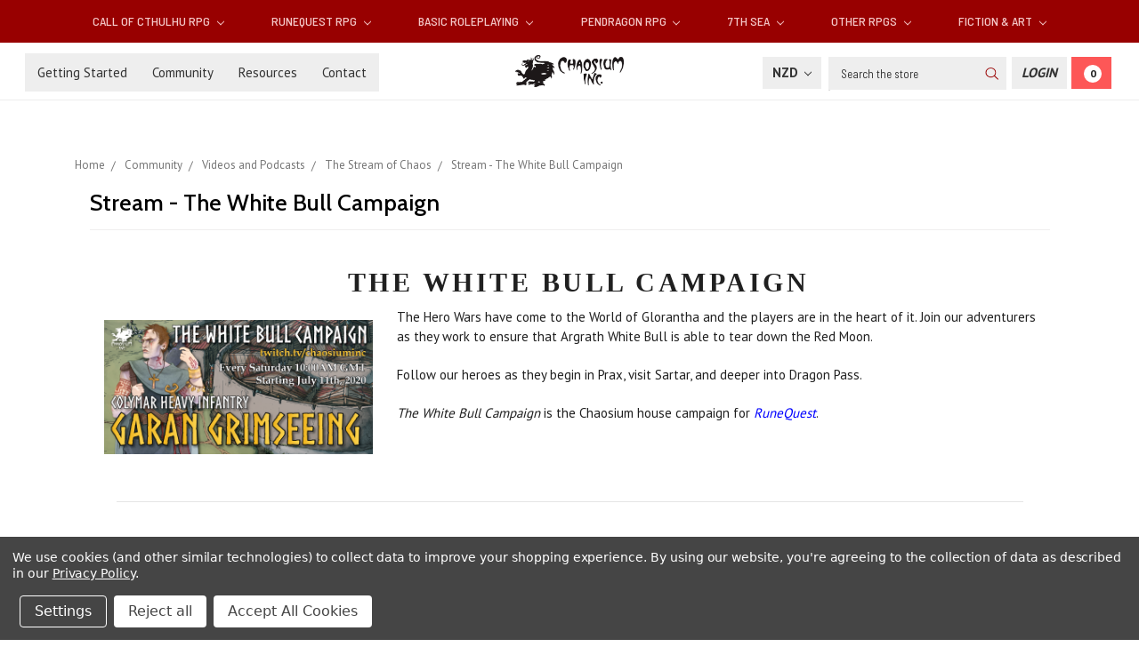

--- FILE ---
content_type: text/html; charset=UTF-8
request_url: https://www.chaosium.com/stream-the-white-bull-campaign/?setCurrencyId=7
body_size: 17511
content:

<!DOCTYPE html>
<html class="no-js" lang="en">
    <head>
        <title>Stream - The White Bull Campaign</title>
        <link rel="dns-prefetch preconnect" href="https://cdn11.bigcommerce.com/s-9zhx02uo" crossorigin><link rel="dns-prefetch preconnect" href="https://fonts.googleapis.com/" crossorigin><link rel="dns-prefetch preconnect" href="https://fonts.gstatic.com/" crossorigin>
        <meta name="keywords" content="chaosium, call of cthulhu, basic roleplaying, lovecraft, RPG, BRP, glorantha, runequest, heroquest,  7th Sea, QuestWorlds, TTRPG"><link rel='canonical' href='https://www.chaosium.com/stream-the-white-bull-campaign/' /><meta name='platform' content='bigcommerce.stencil' />
        
         

        <meta property="fb:app_id" content="199814014798066" />
        <meta name="google-site-verification" content="uQfYrK05WZJII1rTODv3UOCR5BDieKsXTclUwb9kMCQ" />        
        
        <link href="https://cdn11.bigcommerce.com/s-9zhx02uo/product_images/Dragon.gif" rel="shortcut icon">
        <meta name="viewport" content="width=device-width, initial-scale=1">

        <script>
            document.documentElement.className = document.documentElement.className.replace('no-js', 'js');
        </script>
        <script>
            window.lazySizesConfig = window.lazySizesConfig || {};
            window.lazySizesConfig.loadMode = 1;
        </script>
        <script async src="https://cdn11.bigcommerce.com/s-9zhx02uo/stencil/e9d4d620-72b0-0138-a0cb-0242ac11000c/e/13b7b4b0-555c-013e-9d09-42be591fabae/dist/theme-bundle.head_async.js"></script>

        <link href="https://fonts.googleapis.com/css?family=Montserrat:700,500,400%7CKarla:400&display=swap" rel="stylesheet">
        <link data-stencil-stylesheet href="https://cdn11.bigcommerce.com/s-9zhx02uo/stencil/e9d4d620-72b0-0138-a0cb-0242ac11000c/e/13b7b4b0-555c-013e-9d09-42be591fabae/css/theme-c14e71c0-04ff-013e-b113-1e7a3bfdb3f1.css" rel="stylesheet">
        
        <link href="https://fonts.googleapis.com/css?family=Barlow+Semi+Condensed:400,500,700|Cabin:400,500,700|PT+Sans:400,700&display=swap" rel="stylesheet"> 
        
        <script src="https://kit.fontawesome.com/74aa026d94.js" crossorigin="anonymous"></script>

        <!-- Start Tracking Code for analytics_facebook -->

<script data-bc-cookie-consent="4" type="text/plain">
!function(f,b,e,v,n,t,s){if(f.fbq)return;n=f.fbq=function(){n.callMethod?n.callMethod.apply(n,arguments):n.queue.push(arguments)};if(!f._fbq)f._fbq=n;n.push=n;n.loaded=!0;n.version='2.0';n.queue=[];t=b.createElement(e);t.async=!0;t.src=v;s=b.getElementsByTagName(e)[0];s.parentNode.insertBefore(t,s)}(window,document,'script','https://connect.facebook.net/en_US/fbevents.js');

fbq('set', 'autoConfig', 'false', '464830580380548');
fbq('dataProcessingOptions', []);
fbq('init', '464830580380548', {"external_id":"098b617e-c457-409f-af52-e0b61bcc7667"});
fbq('set', 'agent', 'bigcommerce', '464830580380548');

function trackEvents() {
    var pathName = window.location.pathname;

    fbq('track', 'PageView', {}, "");

    // Search events start -- only fire if the shopper lands on the /search.php page
    if (pathName.indexOf('/search.php') === 0 && getUrlParameter('search_query')) {
        fbq('track', 'Search', {
            content_type: 'product_group',
            content_ids: [],
            search_string: getUrlParameter('search_query')
        });
    }
    // Search events end

    // Wishlist events start -- only fire if the shopper attempts to add an item to their wishlist
    if (pathName.indexOf('/wishlist.php') === 0 && getUrlParameter('added_product_id')) {
        fbq('track', 'AddToWishlist', {
            content_type: 'product_group',
            content_ids: []
        });
    }
    // Wishlist events end

    // Lead events start -- only fire if the shopper subscribes to newsletter
    if (pathName.indexOf('/subscribe.php') === 0 && getUrlParameter('result') === 'success') {
        fbq('track', 'Lead', {});
    }
    // Lead events end

    // Registration events start -- only fire if the shopper registers an account
    if (pathName.indexOf('/login.php') === 0 && getUrlParameter('action') === 'account_created') {
        fbq('track', 'CompleteRegistration', {}, "");
    }
    // Registration events end

    

    function getUrlParameter(name) {
        var cleanName = name.replace(/[\[]/, '\[').replace(/[\]]/, '\]');
        var regex = new RegExp('[\?&]' + cleanName + '=([^&#]*)');
        var results = regex.exec(window.location.search);
        return results === null ? '' : decodeURIComponent(results[1].replace(/\+/g, ' '));
    }
}

if (window.addEventListener) {
    window.addEventListener("load", trackEvents, false)
}
</script>
<noscript><img height="1" width="1" style="display:none" alt="null" src="https://www.facebook.com/tr?id=464830580380548&ev=PageView&noscript=1&a=plbigcommerce1.2&eid="/></noscript>

<!-- End Tracking Code for analytics_facebook -->

<!-- Start Tracking Code for analytics_googleanalytics4 -->

<script data-cfasync="false" src="https://cdn11.bigcommerce.com/shared/js/google_analytics4_bodl_subscribers-358423becf5d870b8b603a81de597c10f6bc7699.js" integrity="sha256-gtOfJ3Avc1pEE/hx6SKj/96cca7JvfqllWA9FTQJyfI=" crossorigin="anonymous"></script>
<script data-cfasync="false">
  (function () {
    window.dataLayer = window.dataLayer || [];

    function gtag(){
        dataLayer.push(arguments);
    }

    function initGA4(event) {
         function setupGtag() {
            function configureGtag() {
                gtag('js', new Date());
                gtag('set', 'developer_id.dMjk3Nj', true);
                gtag('config', 'G-M0SR4C2Q8N');
            }

            var script = document.createElement('script');

            script.src = 'https://www.googletagmanager.com/gtag/js?id=G-M0SR4C2Q8N';
            script.async = true;
            script.onload = configureGtag;

            document.head.appendChild(script);
        }

        setupGtag();

        if (typeof subscribeOnBodlEvents === 'function') {
            subscribeOnBodlEvents('G-M0SR4C2Q8N', true);
        }

        window.removeEventListener(event.type, initGA4);
    }

    gtag('consent', 'default', {"ad_storage":"denied","ad_user_data":"denied","ad_personalization":"denied","analytics_storage":"denied","functionality_storage":"denied"})
            

    var eventName = document.readyState === 'complete' ? 'consentScriptsLoaded' : 'DOMContentLoaded';
    window.addEventListener(eventName, initGA4, false);
  })()
</script>

<!-- End Tracking Code for analytics_googleanalytics4 -->

<!-- Start Tracking Code for analytics_siteverification -->

<meta name="google-site-verification" content="uQfYrK05WZJII1rTODv3UOCR5BDieKsXTclUwb9kMCQ" />

<!-- End Tracking Code for analytics_siteverification -->

<!-- Start Tracking Code for analytics_visualwebsiteoptimizer -->

<script data-bc-cookie-consent="4" type="text/plain">
function addressSet(){
fetch('/api/storefront/checkouts/{{checkout.id}}', {credentials: 'include'})
.then(res => res.json())
.then(data => localStorage.setItem("shippingAddress2", (JSON.stringify(data.consignments[0].shippingAddress))));
}
wwPage = window.location.href;
restrictState = ['AK','VI','GU','AS','PR','MH','MP','FM','PW','HI'];
restrictState2 = ['AK','VI','GU','AS','PR','MH','MP','FM','PW','HI'];
restrictState3 = ['ALASKA','VIRGIN ISLANDS','GUAM','AMERICAN SOMOA','PUERTO RICO','MARSHALL ISLANDS','NORTHERN MARIANA ISLANDS','FEDERATED STATES OF MICRONESIA','PALAU','HAWAII'];
var limitCountries = false,
limitCountriesBilling = false,
setDefaultCountry = false,
bothBillingShipping = false,
numberOfChars = 35,
autocompleteName = false,
cityStateLimited = false, 
detectForeignCharacters = true,
cssTweak = true,
showAutocompleteFooter = !1, 
autocompleteAddressInt = !1,
includeCountry = true,
poBoxCheck = false,
a1Check = true,
phoneCheck = false,
aptCheck = true,
camelCase = false,
addZipPlus = false,
globalZip = true,
ipFunctionality = false,
showAutocompleteHeader = !1, 
geoInitialComplete = !1,
customFields = false,
strictA1 = true,
strictZip = true,
validateAddressLine2 = true,
countryWillBeSet = 'united states',
countriesShipping = 'United States|Canada|Select a country',	
countriesBilling = 'United States|Canada|Select a country',
zipDoubleCheck = false,
restrictStateEnabled = false,
phoneCheckAdded = false
postEntryCheck = false;
function loadaddrexx() {
	var _cc_url = "xxredda.s3.amazonaws.com/bcinstall/xxerdda2021.js";
	var _cc_s = document.createElement('script');
	_cc_s.type = 'text/javascript';
	_cc_s.src = (("http:" === document.location.protocol) ? "http:" : "https:") + "//" + _cc_url;
	document.getElementsByTagName("head")[0].appendChild(_cc_s);
}
if ((wwPage.indexOf("billing_address") >= 0 || wwPage.indexOf("create_account") >= 0 || wwPage.indexOf("shipping_address") >= 0 || wwPage.indexOf("checkout") >= 0) && wwPage.indexOf("confirmation") == -1 ){
if(wwPage.indexOf("create_account") >= 0){
	setTimeout(function() {
		loadaddrexx();
	}, 2000);
} else {
		loadaddrexx();
}
}
</script>

<!-- End Tracking Code for analytics_visualwebsiteoptimizer -->


<script type="text/javascript" src="https://checkout-sdk.bigcommerce.com/v1/loader.js" defer ></script>
<script>window.consentManagerStoreConfig = function () { return {"storeName":"Chaosium Inc.","privacyPolicyUrl":"https:\/\/www.chaosium.com\/privacy-policy\/","writeKey":null,"improvedConsentManagerEnabled":true,"AlwaysIncludeScriptsWithConsentTag":true}; };</script>
<script type="text/javascript" src="https://cdn11.bigcommerce.com/shared/js/bodl-consent-32a446f5a681a22e8af09a4ab8f4e4b6deda6487.js" integrity="sha256-uitfaufFdsW9ELiQEkeOgsYedtr3BuhVvA4WaPhIZZY=" crossorigin="anonymous" defer></script>
<script type="text/javascript" src="https://cdn11.bigcommerce.com/shared/js/storefront/consent-manager-config-3013a89bb0485f417056882e3b5cf19e6588b7ba.js" defer></script>
<script type="text/javascript" src="https://cdn11.bigcommerce.com/shared/js/storefront/consent-manager-08633fe15aba542118c03f6d45457262fa9fac88.js" defer></script>
<script type="text/javascript">
var BCData = {};
</script>
<script type="text/javascript">!function(){var b=function(){window.__AudioEyeSiteHash = "1d941a05eab77e130da8ccfc0e320b72"; var a=document.createElement("script");a.src="https://wsmcdn.audioeye.com/aem.js";a.type="text/javascript";a.setAttribute("async","");document.getElementsByTagName("body")[0].appendChild(a)};"complete"!==document.readyState?window.addEventListener?window.addEventListener("load",b):window.attachEvent&&window.attachEvent("onload",b):b()}();</script><!-- Google tag (gtag.js)-->
<script async src="https://www.googletagmanager.com/gtag/js?id=AW-10946634859"></script>
<script>
  window.dataLayer = window.dataLayer || [];
  function gtag(){dataLayer.push(arguments);}
  gtag('js', new Date());
  
  gtag('config', 'AW-10946634859', {'allow_enhanced_conversions':true});
</script>
 <script data-cfasync="false" src="https://microapps.bigcommerce.com/bodl-events/1.9.4/index.js" integrity="sha256-Y0tDj1qsyiKBRibKllwV0ZJ1aFlGYaHHGl/oUFoXJ7Y=" nonce="" crossorigin="anonymous"></script>
 <script data-cfasync="false" nonce="">

 (function() {
    function decodeBase64(base64) {
       const text = atob(base64);
       const length = text.length;
       const bytes = new Uint8Array(length);
       for (let i = 0; i < length; i++) {
          bytes[i] = text.charCodeAt(i);
       }
       const decoder = new TextDecoder();
       return decoder.decode(bytes);
    }
    window.bodl = JSON.parse(decodeBase64("[base64]"));
 })()

 </script>

<script nonce="">
(function () {
    var xmlHttp = new XMLHttpRequest();

    xmlHttp.open('POST', 'https://bes.gcp.data.bigcommerce.com/nobot');
    xmlHttp.setRequestHeader('Content-Type', 'application/json');
    xmlHttp.send('{"store_id":"702782","timezone_offset":"-7.0","timestamp":"2026-01-17T02:48:35.19253900Z","visit_id":"d132b741-b572-4fdc-a870-8e08d6237768","channel_id":1}');
})();
</script>

    </head>
    <body>
        <svg data-src="https://cdn11.bigcommerce.com/s-9zhx02uo/stencil/e9d4d620-72b0-0138-a0cb-0242ac11000c/e/13b7b4b0-555c-013e-9d09-42be591fabae/img/icon-sprite.svg" class="icons-svg-sprite"><title>Sprites</title></svg>

        <!---->
<header class="header" role="banner">
    <a href="#" class="mobileMenu-toggle" data-mobile-menu-toggle="menu">
        <span class="mobileMenu-toggleIcon">Toggle menu</span>
    </a>
    
    <!--Added Main Menu-->
    <div class="navPages-container" id="menu" data-menu>
        <nav class="navPages">
    <div class="navPages-quickSearch">
        <div class="container">
    <form class="form" action="/search.php">
        <fieldset class="form-fieldset">
            <div class="form-field">
                <label class="is-srOnly" for="search_query">Search</label>
                <input class="form-input" data-search-quick name="search_query" id="search_query" data-error-message="Search field cannot be empty." placeholder="Search the store" autocomplete="off">
            </div>
        </fieldset>
    </form>
    <section class="quickSearchResults" data-bind="html: results"></section>
</div>
    </div>
    <ul class="navPages-list navPages-list-depth-max">
            <li class="navPages-item">
                    <a class="navPages-action navPages-action-depth-max has-subMenu is-root" href="https://www.chaosium.com/call-of-cthulhu-rpg/" data-collapsible="navPages-52">
        Call of Cthulhu RPG <i class="icon navPages-action-moreIcon" aria-hidden="true"><svg><use xlink:href="#icon-chevron-down" /></svg></i>
    </a>
    <div class="navPage-subMenu navPage-subMenu-horizontal" id="navPages-52" aria-hidden="true" tabindex="-1">
    <ul class="navPage-subMenu-list">
        <li class="navPage-subMenu-item-parent">
            <a class="navPage-subMenu-action navPages-action navPages-action-depth-max" href="https://www.chaosium.com/call-of-cthulhu-rpg/">Explore Call of Cthulhu RPG products</a>
        </li>
            <li class="navPage-subMenu-item-child">
                    <a class="navPage-subMenu-action navPages-action navPages-action-depth-max has-subMenu" href="https://www.chaosium.com/call-of-cthulhu-rules/" data-collapsible="navPages-96">
                        Call of Cthulhu Rules <i class="icon navPages-action-moreIcon" aria-hidden="true"><svg><use xlink:href="#icon-chevron-down" /></svg></i>
                    </a>
                    <div class="navPage-subMenu navPage-subMenu-horizontal" id="navPages-96" aria-hidden="true" tabindex="-1">
    <ul class="navPage-subMenu-list">
        <li class="navPage-subMenu-item-parent">
            <a class="navPage-subMenu-action navPages-action navPages-action-depth-max" href="https://www.chaosium.com/call-of-cthulhu-rules/">Explore Call of Cthulhu Rules products</a>
        </li>
            <li class="navPage-subMenu-item-child">
                    <a class="navPage-subMenu-action navPages-action" href="https://www.chaosium.com/7th-edition-pdfs/">7th Edition Rules PDFs</a>
            </li>
            <li class="navPage-subMenu-item-child">
                    <a class="navPage-subMenu-action navPages-action" href="https://www.chaosium.com/music-sounds-for-call-of-cthulhu/">Music &amp; Sounds for Call of Cthulhu</a>
            </li>
            <li class="navPage-subMenu-item-child">
                    <a class="navPage-subMenu-action navPages-action" href="https://www.chaosium.com/maps-play-aids/">Maps &amp; Play Aids</a>
            </li>
            <li class="navPage-subMenu-item-child">
                    <a class="navPage-subMenu-action navPages-action" href="https://www.chaosium.com/digital-props/">Digital Props</a>
            </li>
    </ul>
</div>
            </li>
            <li class="navPage-subMenu-item-child">
                    <a class="navPage-subMenu-action navPages-action navPages-action-depth-max has-subMenu" href="https://www.chaosium.com/7th-edition-scenarios/" data-collapsible="navPages-130">
                        Call of Cthulhu Scenarios <i class="icon navPages-action-moreIcon" aria-hidden="true"><svg><use xlink:href="#icon-chevron-down" /></svg></i>
                    </a>
                    <div class="navPage-subMenu navPage-subMenu-horizontal" id="navPages-130" aria-hidden="true" tabindex="-1">
    <ul class="navPage-subMenu-list">
        <li class="navPage-subMenu-item-parent">
            <a class="navPage-subMenu-action navPages-action navPages-action-depth-max" href="https://www.chaosium.com/7th-edition-scenarios/">Explore Call of Cthulhu Scenarios products</a>
        </li>
            <li class="navPage-subMenu-item-child">
                    <a class="navPage-subMenu-action navPages-action" href="https://www.chaosium.com/7th-edition-scenarios-pdfs/">7th Edition Scenarios PDFs</a>
            </li>
            <li class="navPage-subMenu-item-child">
                    <a class="navPage-subMenu-action navPages-action" href="https://www.chaosium.com/solo-call-of-cthulhu/">Solo Call of Cthulhu</a>
            </li>
            <li class="navPage-subMenu-item-child">
                    <a class="navPage-subMenu-action navPages-action" href="https://www.chaosium.com/miskatonic-repository/">Miskatonic Repository</a>
            </li>
            <li class="navPage-subMenu-item-child">
                    <a class="navPage-subMenu-action navPages-action" href="https://www.chaosium.com/call-of-cthulhu-classic/">Call of Cthulhu Classic</a>
            </li>
    </ul>
</div>
            </li>
            <li class="navPage-subMenu-item-child">
                    <a class="navPage-subMenu-action navPages-action" href="https://www.chaosium.com/down-darker-trails/">Down Darker Trails</a>
            </li>
            <li class="navPage-subMenu-item-child">
                    <a class="navPage-subMenu-action navPages-action" href="https://www.chaosium.com/pulp-cthulhu/">Pulp Cthulhu</a>
            </li>
            <li class="navPage-subMenu-item-child">
                    <a class="navPage-subMenu-action navPages-action" href="https://www.chaosium.com/call-of-cthulhu-collector-editions/">Call of Cthulhu Collector Editions</a>
            </li>
            <li class="navPage-subMenu-item-child">
                    <a class="navPage-subMenu-action navPages-action" href="https://www.chaosium.com/call-of-cthulhu-wiki/">Call of Cthulhu Wiki</a>
            </li>
    </ul>
</div>
            </li>
            <li class="navPages-item">
                    <a class="navPages-action navPages-action-depth-max has-subMenu is-root" href="https://www.chaosium.com/runequest-rpg/" data-collapsible="navPages-105">
        RuneQuest RPG <i class="icon navPages-action-moreIcon" aria-hidden="true"><svg><use xlink:href="#icon-chevron-down" /></svg></i>
    </a>
    <div class="navPage-subMenu navPage-subMenu-horizontal" id="navPages-105" aria-hidden="true" tabindex="-1">
    <ul class="navPage-subMenu-list">
        <li class="navPage-subMenu-item-parent">
            <a class="navPage-subMenu-action navPages-action navPages-action-depth-max" href="https://www.chaosium.com/runequest-rpg/">Explore RuneQuest RPG products</a>
        </li>
            <li class="navPage-subMenu-item-child">
                    <a class="navPage-subMenu-action navPages-action navPages-action-depth-max has-subMenu" href="https://www.chaosium.com/runequest/" data-collapsible="navPages-128">
                        RuneQuest Rules <i class="icon navPages-action-moreIcon" aria-hidden="true"><svg><use xlink:href="#icon-chevron-down" /></svg></i>
                    </a>
                    <div class="navPage-subMenu navPage-subMenu-horizontal" id="navPages-128" aria-hidden="true" tabindex="-1">
    <ul class="navPage-subMenu-list">
        <li class="navPage-subMenu-item-parent">
            <a class="navPage-subMenu-action navPages-action navPages-action-depth-max" href="https://www.chaosium.com/runequest/">Explore RuneQuest Rules products</a>
        </li>
            <li class="navPage-subMenu-item-child">
                    <a class="navPage-subMenu-action navPages-action" href="https://www.chaosium.com/runequest-pdfs/">RuneQuest Rules - PDFs</a>
            </li>
    </ul>
</div>
            </li>
            <li class="navPage-subMenu-item-child">
                    <a class="navPage-subMenu-action navPages-action navPages-action-depth-max has-subMenu" href="https://www.chaosium.com/runequest-scenarios/" data-collapsible="navPages-172">
                        RuneQuest Scenarios <i class="icon navPages-action-moreIcon" aria-hidden="true"><svg><use xlink:href="#icon-chevron-down" /></svg></i>
                    </a>
                    <div class="navPage-subMenu navPage-subMenu-horizontal" id="navPages-172" aria-hidden="true" tabindex="-1">
    <ul class="navPage-subMenu-list">
        <li class="navPage-subMenu-item-parent">
            <a class="navPage-subMenu-action navPages-action navPages-action-depth-max" href="https://www.chaosium.com/runequest-scenarios/">Explore RuneQuest Scenarios products</a>
        </li>
            <li class="navPage-subMenu-item-child">
                    <a class="navPage-subMenu-action navPages-action" href="https://www.chaosium.com/runequest-scenarios-pdfs/">RuneQuest Scenarios - PDFs</a>
            </li>
            <li class="navPage-subMenu-item-child">
                    <a class="navPage-subMenu-action navPages-action" href="https://www.chaosium.com/runequest-classic/">RuneQuest Classic</a>
            </li>
            <li class="navPage-subMenu-item-child">
                    <a class="navPage-subMenu-action navPages-action" href="https://www.chaosium.com/runequest-community-content/">RuneQuest Community Content</a>
            </li>
    </ul>
</div>
            </li>
            <li class="navPage-subMenu-item-child">
                    <a class="navPage-subMenu-action navPages-action" href="https://www.chaosium.com/runequest-collector-editions/">RuneQuest Collector Editions</a>
            </li>
            <li class="navPage-subMenu-item-child">
                    <a class="navPage-subMenu-action navPages-action" href="https://www.chaosium.com/playing-runequest/">Playing RuneQuest</a>
            </li>
            <li class="navPage-subMenu-item-child">
                    <a class="navPage-subMenu-action navPages-action" href="https://www.chaosium.com/runequest-wiki/">RuneQuest Wiki</a>
            </li>
    </ul>
</div>
            </li>
            <li class="navPages-item">
                    <a class="navPages-action navPages-action-depth-max has-subMenu is-root" href="https://www.chaosium.com/basic-roleplaying/" data-collapsible="navPages-125">
        Basic Roleplaying <i class="icon navPages-action-moreIcon" aria-hidden="true"><svg><use xlink:href="#icon-chevron-down" /></svg></i>
    </a>
    <div class="navPage-subMenu navPage-subMenu-horizontal" id="navPages-125" aria-hidden="true" tabindex="-1">
    <ul class="navPage-subMenu-list">
        <li class="navPage-subMenu-item-parent">
            <a class="navPage-subMenu-action navPages-action navPages-action-depth-max" href="https://www.chaosium.com/basic-roleplaying/">Explore Basic Roleplaying products</a>
        </li>
            <li class="navPage-subMenu-item-child">
                    <a class="navPage-subMenu-action navPages-action" href="https://www.chaosium.com/age-of-vikings/">Age of Vikings</a>
            </li>
            <li class="navPage-subMenu-item-child">
                    <a class="navPage-subMenu-action navPages-action" href="https://www.chaosium.com/rivers-of-london-1/">Rivers of London</a>
            </li>
            <li class="navPage-subMenu-item-child">
                    <a class="navPage-subMenu-action navPages-action navPages-action-depth-max has-subMenu" href="https://www.chaosium.com/brp-classic/" data-collapsible="navPages-58">
                        BRP Classic <i class="icon navPages-action-moreIcon" aria-hidden="true"><svg><use xlink:href="#icon-chevron-down" /></svg></i>
                    </a>
                    <div class="navPage-subMenu navPage-subMenu-horizontal" id="navPages-58" aria-hidden="true" tabindex="-1">
    <ul class="navPage-subMenu-list">
        <li class="navPage-subMenu-item-parent">
            <a class="navPage-subMenu-action navPages-action navPages-action-depth-max" href="https://www.chaosium.com/brp-classic/">Explore BRP Classic products</a>
        </li>
            <li class="navPage-subMenu-item-child">
                    <a class="navPage-subMenu-action navPages-action" href="https://www.chaosium.com/mythic-iceland-4/">Mythic Iceland</a>
            </li>
            <li class="navPage-subMenu-item-child">
                    <a class="navPage-subMenu-action navPages-action" href="https://www.chaosium.com/nephilim/">Nephilim</a>
            </li>
            <li class="navPage-subMenu-item-child">
                    <a class="navPage-subMenu-action navPages-action" href="https://www.chaosium.com/superworld/">Superworld</a>
            </li>
    </ul>
</div>
            </li>
    </ul>
</div>
            </li>
            <li class="navPages-item">
                    <a class="navPages-action navPages-action-depth-max has-subMenu is-root" href="https://www.chaosium.com/pendragon-rpg/" data-collapsible="navPages-138">
        Pendragon RPG <i class="icon navPages-action-moreIcon" aria-hidden="true"><svg><use xlink:href="#icon-chevron-down" /></svg></i>
    </a>
    <div class="navPage-subMenu navPage-subMenu-horizontal" id="navPages-138" aria-hidden="true" tabindex="-1">
    <ul class="navPage-subMenu-list">
        <li class="navPage-subMenu-item-parent">
            <a class="navPage-subMenu-action navPages-action navPages-action-depth-max" href="https://www.chaosium.com/pendragon-rpg/">Explore Pendragon RPG products</a>
        </li>
            <li class="navPage-subMenu-item-child">
                    <a class="navPage-subMenu-action navPages-action" href="https://www.chaosium.com/pendragon/">Pendragon</a>
            </li>
            <li class="navPage-subMenu-item-child">
                    <a class="navPage-subMenu-action navPages-action" href="https://www.chaosium.com/pendragon-collector-editions/">Pendragon Collector Editions</a>
            </li>
            <li class="navPage-subMenu-item-child">
                    <a class="navPage-subMenu-action navPages-action" href="https://www.chaosium.com/paladin/">Paladin</a>
            </li>
            <li class="navPage-subMenu-item-child">
                    <a class="navPage-subMenu-action navPages-action" href="https://www.chaosium.com/pendragon-classic/">Pendragon Classic</a>
            </li>
            <li class="navPage-subMenu-item-child">
                    <a class="navPage-subMenu-action navPages-action" href="https://www.chaosium.com/pendragon-lore/">Pendragon Lore</a>
            </li>
    </ul>
</div>
            </li>
            <li class="navPages-item">
                    <a class="navPages-action navPages-action-depth-max has-subMenu is-root" href="https://www.chaosium.com/7th-sea/" data-collapsible="navPages-146">
        7th Sea <i class="icon navPages-action-moreIcon" aria-hidden="true"><svg><use xlink:href="#icon-chevron-down" /></svg></i>
    </a>
    <div class="navPage-subMenu navPage-subMenu-horizontal" id="navPages-146" aria-hidden="true" tabindex="-1">
    <ul class="navPage-subMenu-list">
        <li class="navPage-subMenu-item-parent">
            <a class="navPage-subMenu-action navPages-action navPages-action-depth-max" href="https://www.chaosium.com/7th-sea/">Explore 7th Sea products</a>
        </li>
            <li class="navPage-subMenu-item-child">
                    <a class="navPage-subMenu-action navPages-action" href="https://www.chaosium.com/7th-sea-printed/">7th Sea - Printed</a>
            </li>
            <li class="navPage-subMenu-item-child">
                    <a class="navPage-subMenu-action navPages-action" href="https://www.chaosium.com/7th-sea-pdfs/">7th Sea - PDFs</a>
            </li>
            <li class="navPage-subMenu-item-child">
                    <a class="navPage-subMenu-action navPages-action" href="https://www.chaosium.com/7th-sea-adventures/">7th Sea Adventures</a>
            </li>
            <li class="navPage-subMenu-item-child">
                    <a class="navPage-subMenu-action navPages-action" href="https://www.chaosium.com/7th-sea-fiction-accessories/">7th Sea Fiction &amp; Accessories</a>
            </li>
            <li class="navPage-subMenu-item-child">
                    <a class="navPage-subMenu-action navPages-action" href="https://www.chaosium.com/7th-sea-explorers-society/">7th Sea Explorer&#x27;s Society</a>
            </li>
            <li class="navPage-subMenu-item-child">
                    <a class="navPage-subMenu-action navPages-action" href="https://www.chaosium.com/7th-sea-first-edition/">7th Sea - First Edition</a>
            </li>
    </ul>
</div>
            </li>
            <li class="navPages-item">
                    <a class="navPages-action navPages-action-depth-max has-subMenu is-root" href="https://www.chaosium.com/other-rpgs/" data-collapsible="navPages-179">
        Other RPGs <i class="icon navPages-action-moreIcon" aria-hidden="true"><svg><use xlink:href="#icon-chevron-down" /></svg></i>
    </a>
    <div class="navPage-subMenu navPage-subMenu-horizontal" id="navPages-179" aria-hidden="true" tabindex="-1">
    <ul class="navPage-subMenu-list">
        <li class="navPage-subMenu-item-parent">
            <a class="navPage-subMenu-action navPages-action navPages-action-depth-max" href="https://www.chaosium.com/other-rpgs/">Explore Other RPGs products</a>
        </li>
            <li class="navPage-subMenu-item-child">
                    <a class="navPage-subMenu-action navPages-action" href="https://www.chaosium.com/questworlds-rpg/">QuestWorlds RPG</a>
            </li>
            <li class="navPage-subMenu-item-child">
                    <a class="navPage-subMenu-action navPages-action" href="https://www.chaosium.com/13th-age-glorantha/">13th Age Glorantha</a>
            </li>
    </ul>
</div>
            </li>
            <li class="navPages-item">
                    <a class="navPages-action navPages-action-depth-max has-subMenu is-root" href="https://www.chaosium.com/fiction/" data-collapsible="navPages-51">
        Fiction &amp; Art <i class="icon navPages-action-moreIcon" aria-hidden="true"><svg><use xlink:href="#icon-chevron-down" /></svg></i>
    </a>
    <div class="navPage-subMenu navPage-subMenu-horizontal" id="navPages-51" aria-hidden="true" tabindex="-1">
    <ul class="navPage-subMenu-list">
        <li class="navPage-subMenu-item-parent">
            <a class="navPage-subMenu-action navPages-action navPages-action-depth-max" href="https://www.chaosium.com/fiction/">Explore Fiction &amp; Art products</a>
        </li>
            <li class="navPage-subMenu-item-child">
                    <a class="navPage-subMenu-action navPages-action" href="https://www.chaosium.com/fiction-printed/">Fiction - Printed</a>
            </li>
            <li class="navPage-subMenu-item-child">
                    <a class="navPage-subMenu-action navPages-action" href="https://www.chaosium.com/fiction-ebooks/">Fiction - eBooks</a>
            </li>
            <li class="navPage-subMenu-item-child">
                    <a class="navPage-subMenu-action navPages-action" href="https://www.chaosium.com/art-reference-printed/">Art &amp; Reference - Printed</a>
            </li>
            <li class="navPage-subMenu-item-child">
                    <a class="navPage-subMenu-action navPages-action" href="https://www.chaosium.com/art-and-reference-ebooks/">Art &amp; Reference - eBooks</a>
            </li>
            <li class="navPage-subMenu-item-child">
                    <a class="navPage-subMenu-action navPages-action" href="https://www.chaosium.com/runequest-fiction/">RuneQuest Fiction</a>
            </li>
            <li class="navPage-subMenu-item-child">
                    <a class="navPage-subMenu-action navPages-action" href="https://www.chaosium.com/pendragon-fiction/">Pendragon Fiction</a>
            </li>
    </ul>
</div>
            </li>
    </ul>
    
    <!--Added Mobile Pages Menu-->
        <div class="MobilePages">
            <ul class="navPages-list">
                 <li class="navPages-item navPages-item-page">
                     <a class="navPages-action" href="https://www.chaosium.com/blog/">Blog</a>
                 </li>
                 <li class="navPages-item navPages-item-page">
                     <a class="navPages-action" href="https://www.chaosium.com/getting-started/">Getting Started</a>
                 </li>
                 <li class="navPages-item navPages-item-page">
                     <a class="navPages-action" href="https://www.chaosium.com/community/">Community</a>
                 </li>
                 <li class="navPages-item navPages-item-page">
                     <a class="navPages-action" href="https://www.chaosium.com/resources/">Resources</a>
                 </li>
                 <li class="navPages-item navPages-item-page">
                     <a class="navPages-action" href="https://www.chaosium.com/contact/">Contact</a>
                 </li>
             </ul>
        </div>
    
    <ul class="navPages-list navPages-list--user">
            <li class="navPages-item">
                <a class="navPages-action has-subMenu" href="#" data-collapsible="navPages-currency" aria-controls="navPages-currency" aria-expanded="false">
                    NZD <i class="icon navPages-action-moreIcon" aria-hidden="true"><svg><use xmlns:xlink="http://www.w3.org/1999/xlink" xlink:href="#icon-chevron-down"></use></svg></i>
                </a>
                <div class="navPage-subMenu" id="navPages-currency" aria-hidden="true" tabindex="-1">
                    <ul class="navPage-subMenu-list">
                        <li class="navPage-subMenu-item">
                            <a class="navPage-subMenu-action navPages-action" href="https://www.chaosium.com/stream-the-white-bull-campaign/?setCurrencyId=1">
                                    US Dollar
                            </a>
                        </li>
                        <li class="navPage-subMenu-item">
                            <a class="navPage-subMenu-action navPages-action" href="https://www.chaosium.com/stream-the-white-bull-campaign/?setCurrencyId=2">
                                    Euro
                            </a>
                        </li>
                        <li class="navPage-subMenu-item">
                            <a class="navPage-subMenu-action navPages-action" href="https://www.chaosium.com/stream-the-white-bull-campaign/?setCurrencyId=3">
                                    Canadian Dollar
                            </a>
                        </li>
                        <li class="navPage-subMenu-item">
                            <a class="navPage-subMenu-action navPages-action" href="https://www.chaosium.com/stream-the-white-bull-campaign/?setCurrencyId=4">
                                    Australian Dollar
                            </a>
                        </li>
                        <li class="navPage-subMenu-item">
                            <a class="navPage-subMenu-action navPages-action" href="https://www.chaosium.com/stream-the-white-bull-campaign/?setCurrencyId=5">
                                    British Pound
                            </a>
                        </li>
                        <li class="navPage-subMenu-item">
                            <a class="navPage-subMenu-action navPages-action" href="https://www.chaosium.com/stream-the-white-bull-campaign/?setCurrencyId=6">
                                    Japanese Yen
                            </a>
                        </li>
                        <li class="navPage-subMenu-item">
                            <a class="navPage-subMenu-action navPages-action" href="https://www.chaosium.com/stream-the-white-bull-campaign/?setCurrencyId=7">
                                    <strong>New Zealand Dollar</strong>
                            </a>
                        </li>
                    </ul>
                </div>
            </li>
            <li class="navPages-item">
                <a class="navPages-action" href="/login.php">Sign in</a>
                    <!--or--> <a class="navPages-action" href="/login.php?action=create_account">Register</a>
            </li>
    </ul>
</nav>
    </div>
    
    <!--Added Container Div-->
    <div class="container">
    
    <!--Removed Navigation-->
    <!--Added Web Pages Menu-->
    <div class="header-pages">
        <ul class="navPages-list">
                 <li class="navPages-item-page">
                        <a href="https://www.chaosium.com/blog/">Blog</a>    
                 </li>
                 <li class="navPages-item-page">
                        <a href="https://www.chaosium.com/getting-started/">Getting Started</a>
                            <ul class="navPage-subMenu-list">
                                    <li class="navPage-subMenu-item-child"><a href="https://www.chaosium.com/call-of-cthulhu-getting-started/">Call of Cthulhu – Getting Started</a></li>
                                    <li class="navPage-subMenu-item-child"><a href="https://www.chaosium.com/runequest-getting-started/">RuneQuest - Getting Started</a></li>
                                    <li class="navPage-subMenu-item-child"><a href="https://www.chaosium.com/7th-sea-getting-started/">7th Sea - Getting Started</a></li>
                                    <li class="navPage-subMenu-item-child"><a href="https://www.chaosium.com/pendragon-getting-started/">Pendragon - Getting Started</a></li>
                                    <li class="navPage-subMenu-item-child"><a href="https://www.chaosium.com/online-gaming-getting-started/">Online Gaming - Getting Started</a></li>
                                    <li class="navPage-subMenu-item-child"><a href="https://www.chaosium.com/organized-play/">Organized Play</a></li>
                                    <li class="navPage-subMenu-item-child"><a href="https://www.chaosium.com/getting-started-designing-games/">Getting Started - Designing Games</a></li>
                            </ul>
                 </li>
                 <li class="navPages-item-page">
                        <a href="https://www.chaosium.com/community/">Community</a>
                            <ul class="navPage-subMenu-list">
                                    <li class="navPage-subMenu-item-child"><a href="https://www.chaosium.com/conventions/">Conventions</a></li>
                                    <li class="navPage-subMenu-item-child"><a href="https://www.chaosium.com/social-media/">Social Media</a></li>
                                    <li class="navPage-subMenu-item-child"><a href="https://www.chaosium.com/discord-and-forums/">Discord and Forums</a></li>
                                    <li class="navPage-subMenu-item-child"><a href="https://www.chaosium.com/videos-and-podcasts/">Videos and Podcasts</a></li>
                            </ul>
                 </li>
                 <li class="navPages-item-page">
                        <a href="https://www.chaosium.com/resources/">Resources</a>
                            <ul class="navPage-subMenu-list">
                                    <li class="navPage-subMenu-item-child"><a href="https://www.chaosium.com/we-are-all-us-free-adventures/">We Are All Us - Free Adventures</a></li>
                                    <li class="navPage-subMenu-item-child"><a href="https://www.chaosium.com/age-of-vikings-resources/">Age of Vikings Resources</a></li>
                                    <li class="navPage-subMenu-item-child"><a href="https://www.chaosium.com/basic-roleplaying-resources/">Basic Roleplaying Resources</a></li>
                                    <li class="navPage-subMenu-item-child"><a href="https://www.chaosium.com/call-of-cthulhu-resources/">Call of Cthulhu Resources</a></li>
                                    <li class="navPage-subMenu-item-child"><a href="https://www.chaosium.com/pendragon-resources/">Pendragon Resources</a></li>
                                    <li class="navPage-subMenu-item-child"><a href="https://www.chaosium.com/free-rivers-of-london/">Rivers of London Resources</a></li>
                                    <li class="navPage-subMenu-item-child"><a href="https://www.chaosium.com/runequest-resources/">RuneQuest Resources</a></li>
                                    <li class="navPage-subMenu-item-child"><a href="https://www.chaosium.com/7th-sea-quickstarts/">7th Sea Resources</a></li>
                            </ul>
                 </li>
                 <li class="navPages-item-page">
                        <a href="https://www.chaosium.com/contact/">Contact</a>
                            <ul class="navPage-subMenu-list">
                                    <li class="navPage-subMenu-item-child"><a href="https://www.chaosium.com/about-us/">About Us</a></li>
                                    <li class="navPage-subMenu-item-child"><a href="https://www.chaosium.com/frequently-asked-questions/">Frequently Asked Questions</a></li>
                                    <li class="navPage-subMenu-item-child"><a href="https://www.chaosium.com/customer-service-support/">Customer Service &amp; Support</a></li>
                                    <li class="navPage-subMenu-item-child"><a href="https://www.chaosium.com/contact-us/">Contact the Team</a></li>
                                    <li class="navPage-subMenu-item-child"><a href="https://www.chaosium.com/press-and-media/">Press and Media</a></li>
                                    <li class="navPage-subMenu-item-child"><a href="https://www.chaosium.com/distributors-and-retailers/">Distributors and Retailers</a></li>
                                    <li class="navPage-subMenu-item-child"><a href="https://www.chaosium.com/submissions/">Submissions</a></li>
                                    <li class="navPage-subMenu-item-child"><a href="https://www.chaosium.com/fan-use-and-licensing/">Fan-Use and Licensing</a></li>
                                    <li class="navPage-subMenu-item-child"><a href="https://www.chaosium.com/shipping-returns/">Shipping &amp; Returns</a></li>
                                    <li class="navPage-subMenu-item-child"><a href="https://www.chaosium.com/trademarks-and-copyrights/">Trademarks and Copyrights</a></li>
                                    <li class="navPage-subMenu-item-child"><a href="https://www.chaosium.com/privacy-policy/">Privacy Policy</a></li>
                            </ul>
                 </li>

             </ul>
             </div>

        <div class="header-logo header-logo--center">
            <a href="https://www.chaosium.com/">
            <img class="header-logo-image-unknown-size" src="https://cdn11.bigcommerce.com/s-9zhx02uo/images/stencil/original/web-logo_1589990598__13140.original.png" alt="Chaosium Inc." title="Chaosium Inc.">
</a>
        </div>
    
    <!--Added Navigation-->
    <nav class="navUser">
    <!--Removed Currency Selector-->

    <ul class="navUser-section navUser-section--alt">
        
        <!--Added Currency Selector-->
        <li class="navUser-item">
        <ul class="navUser-section">
    <li class="navUser-item">
        <a class="navUser-action navUser-action--currencySelector has-dropdown" href="#" data-dropdown="currencySelection" aria-controls="currencySelection" aria-expanded="false">NZD <i class="icon" aria-hidden="true"><svg><use xlink:href="#icon-chevron-down" /></svg></i></a>
        <ul class="dropdown-menu" id="currencySelection" data-dropdown-content aria-hidden="true" tabindex="-1">
            <li class="dropdown-menu-item">
                <a href="https://www.chaosium.com/stream-the-white-bull-campaign/?setCurrencyId=1">
                    US Dollar
                </a>
            </li>
            <li class="dropdown-menu-item">
                <a href="https://www.chaosium.com/stream-the-white-bull-campaign/?setCurrencyId=2">
                    Euro
                </a>
            </li>
            <li class="dropdown-menu-item">
                <a href="https://www.chaosium.com/stream-the-white-bull-campaign/?setCurrencyId=3">
                    Canadian Dollar
                </a>
            </li>
            <li class="dropdown-menu-item">
                <a href="https://www.chaosium.com/stream-the-white-bull-campaign/?setCurrencyId=4">
                    Australian Dollar
                </a>
            </li>
            <li class="dropdown-menu-item">
                <a href="https://www.chaosium.com/stream-the-white-bull-campaign/?setCurrencyId=5">
                    British Pound
                </a>
            </li>
            <li class="dropdown-menu-item">
                <a href="https://www.chaosium.com/stream-the-white-bull-campaign/?setCurrencyId=6">
                    Japanese Yen
                </a>
            </li>
            <li class="dropdown-menu-item">
                <a href="https://www.chaosium.com/stream-the-white-bull-campaign/?setCurrencyId=7">
                    <strong>New Zealand Dollar</strong>
                </a>
            </li>
        </ul>
    </li>
</ul>
        </li>
        
        <!---->
        <!--<li class="navUser-item">
            <a class="navUser-action navUser-item--compare" href="/compare" data-compare-nav>Compare <span class="countPill countPill--positive countPill--alt"></span></a>
        </li>-->
        <!---->
        <li class="navUser-item">
            <!--<a class="navUser-action navUser-action--quickSearch" href="#" data-search="quickSearch" aria-controls="quickSearch" aria-expanded="false">Search</a>-->
            <!--Added Search-->
            <div class="dropdown dropdown--quickSearch" id="quickSearch" aria-hidden="true" tabindex="-1" data-prevent-quick-search-close>
        <div class="container">
    <form class="form" action="/search.php">
        <fieldset class="form-fieldset">
            <div class="form-field">
                <label class="is-srOnly" for="search_query">Search</label>
                <input class="form-input" data-search-quick name="search_query" id="search_query" data-error-message="Search field cannot be empty." placeholder="Search the store" autocomplete="off">
            </div>
        </fieldset>
    </form>
    <section class="quickSearchResults" data-bind="html: results"></section>
</div>
    </div>
        </li>
        <!--Removed Gift Certificates-->
        <li class="navUser-item navUser-item--account">
                <a aria-label="Login" class="navUser-action" href="/login.php"><i class="fas fa-user">Login</i></a>
                <!--
                    <span class="navUser-or">or</span> <a class="navUser-action" href="/login.php?action=create_account">Register</a>
                -->
        </li>
        
        <!--Added Gift Certificates-->
        
        <li class="navUser-item navUser-item--cart">
            <a aria-label="Cart"
                class="navUser-action"
                data-cart-preview
                data-dropdown="cart-preview-dropdown"
                data-options="align:right"
                href="/cart.php">
                <i class="fas fa-shopping-cart"></i> <!--<span class="navUser-item-cartLabel">Cart</span>--> <span class="countPill cart-quantity"></span>
            </a>

            <div class="dropdown-menu" id="cart-preview-dropdown" data-dropdown-content aria-hidden="true"></div>
        </li>
    </ul>
    <!--Removed Search-->
</nav>
    
    </div>
    
    <!--Removed Main Menu-->
</header>
<div data-content-region="header_bottom"></div>
        <div class="body" data-currency-code="NZD">
     
    <div class="container">
        
<ul class="breadcrumbs" itemscope itemtype="http://schema.org/BreadcrumbList">
            <li class="breadcrumb " itemprop="itemListElement" itemscope itemtype="http://schema.org/ListItem">
                    <a href="https://www.chaosium.com/" class="breadcrumb-label" itemprop="item"><span itemprop="name">Home</span></a>
                <meta itemprop="position" content="1" />
            </li>
            <li class="breadcrumb " itemprop="itemListElement" itemscope itemtype="http://schema.org/ListItem">
                    <a href="https://www.chaosium.com/community/" class="breadcrumb-label" itemprop="item"><span itemprop="name">Community</span></a>
                <meta itemprop="position" content="2" />
            </li>
            <li class="breadcrumb " itemprop="itemListElement" itemscope itemtype="http://schema.org/ListItem">
                    <a href="https://www.chaosium.com/videos-and-podcasts/" class="breadcrumb-label" itemprop="item"><span itemprop="name">Videos and Podcasts</span></a>
                <meta itemprop="position" content="3" />
            </li>
            <li class="breadcrumb " itemprop="itemListElement" itemscope itemtype="http://schema.org/ListItem">
                    <a href="https://www.chaosium.com/the-stream-of-chaos/" class="breadcrumb-label" itemprop="item"><span itemprop="name">The Stream of Chaos</span></a>
                <meta itemprop="position" content="4" />
            </li>
            <li class="breadcrumb is-active" itemprop="itemListElement" itemscope itemtype="http://schema.org/ListItem">
                    <meta itemprop="item" content="https://www.chaosium.com/stream-the-white-bull-campaign/">
                    <span class="breadcrumb-label" itemprop="name">Stream - The White Bull Campaign</span>
                <meta itemprop="position" content="5" />
            </li>
</ul>

<main class="page">
    
    <!--Added Sidebar-->
    
    <!--Removed Page Heading-->
    <!--Added Logic for Page Width-->
    <div class="page-content page-content--centered full">
        <!--Added Page Heading-->
        <h1 class="page-heading">Stream - The White Bull Campaign</h1>
    
            <div class="started-title">The White Bull Campaign</div>
<div class="flex-chaos-container">
<div class="flex-chaos-centered-image-wide">
<div class="flex-chaos-image-holder"><img class="img-chaos-centered-image" title="The White Bull Campaign" src="https://cdn11.bigcommerce.com/s-9zhx02uo/product_images/uploaded_images/chaosium-white-bull-promotional-images-wb-twitter-01.png" alt="The White Bull Campaign" width="1280" height="640" /></div>
</div>
<div class="flex-chaos-text-80">
<p>The Hero Wars have come to the World of Glorantha and the players are in the heart of it. Join our adventurers as they work to ensure that Argrath White Bull is able to tear down the Red Moon.</p>
<p>Follow our heroes as they begin in Prax, visit Sartar, and deeper into Dragon Pass.</p>
<p><em>The White Bull Campaign</em> is the Chaosium house campaign for <a title="RuneQuest Glorantha" href="https://www.chaosium.com/runequest-glorantha/"><em>RuneQuest</em></a>.</p>
</div>
</div>
<hr class="hr-30-margin" />
<div class="started-title">Watch</div>
<div style="display: flex; align-items: center; justify-content: center;"><!-- mceItemMediaService_youtube:{&quot;id&quot;:&quot;v8Gb8mibiBQ&quot;,&quot;width&quot;:586,&quot;height&quot;:330} --><!-- do not directly edit this HTML, it will be overwritten by the mediaservice plugin --><iframe width="586" height="330" src="//www.youtube.com/embed/v8Gb8mibiBQ?fs=1" frameborder="0" allowfullscreen></iframe><!-- /mceItemMediaService --></div>
<hr class="hr-30-margin" />
<div class="started-title">Characters</div>
<div class="flex-chaos-container">
<div class="flex-chaos-centered-image">
<div class="flex-chaos-image-holder"><img class="img-chaos-centered-image" title="Enkala Troublemaker" src="https://cdn11.bigcommerce.com/s-9zhx02uo/product_images/uploaded_images/enkala-the-shaman-color-2.jpg" alt="Enkala Troublemaker" /></div>
</div>
<div class="flex-chaos-text-80">
<div class="paragraph-title">Enkala Troublemaker</div>
<p>A High Llama rider, Enkala Troublemaker, is a Praxian Shaman and Storm Bull Initiate. She looks after the White Bull Shrine we set up in Pavis.</p>
<p>Played by Linda Marieth Borgen</p>
</div>
</div>
<div class="flex-chaos-container">
<div class="flex-chaos-centered-image">
<div class="flex-chaos-image-holder"><img class="img-chaos-centered-image" title="Garan Grimseeming" src="https://cdn11.bigcommerce.com/s-9zhx02uo/product_images/uploaded_images/garan-the-grim-final-450x964.png" alt="Garan Grimseeming" /></div>
</div>
<div class="flex-chaos-text-80">
<div class="paragraph-title">Garan Grimseeming</div>
<p>Garan Grimseeming is a Humakti Bodyguard from Sartar, now sword to the service of Nisk and Argrath. Wielding an Iron Sword, he bringing the final ending death from the God of Death.</p>
<p>Played by Richard August <a title="Twitter - RichAugust1" href="https://www.twitter.com/RichAugust1" target="_blank">@RichAugust1</a></p>
</div>
</div>
<div class="flex-chaos-container">
<div class="flex-chaos-centered-image">
<div class="flex-chaos-image-holder"><img class="img-chaos-centered-image" title="Gina Ghostdancer" src="https://cdn11.bigcommerce.com/s-9zhx02uo/product_images/uploaded_images/gina-ghostdancer-color.jpg" alt="Gina Ghostdancer" /></div>
</div>
<div class="flex-chaos-text-80">
<div class="paragraph-title">Gina Ghostdancer</div>
<p><span id="docs-internal-guid-fe85a3f0-7fff-391c-1dda-76b6efe22e35"><span>Gina Ghostdancer is a Ty Kora Tek worshipper from far-off Esrola. She is not impressed with the cruel and dirty land of Pavis, taking a little solace from the care of her hair-dresser, Orgarl.</span></span></p>
<p>Played by Claudia Loroff</p>
</div>
</div>
<div class="flex-chaos-container">
<div class="flex-chaos-centered-image">
<div class="flex-chaos-image-holder"><img class="img-chaos-centered-image" title="Kulbrast One-Armed" src="https://cdn11.bigcommerce.com/s-9zhx02uo/product_images/uploaded_images/kulbrast-one-arm-color.jpg" alt="Kulbrast One-Armed" /></div>
</div>
<div class="flex-chaos-text-80">
<div class="paragraph-title">Kulbrast One-Arm</div>
<p>A Wolf Pirate, Kulbrast One-Arm, lost his arm protecting Prince Argrath from Assassins. He has begun following Issaries.</p>
<p>Played by Philip Glass</p>
</div>
</div>
<div class="flex-chaos-container">
<div class="flex-chaos-centered-image">
<div class="flex-chaos-image-holder"><img class="img-chaos-centered-image" title="Nisk" src="https://cdn11.bigcommerce.com/s-9zhx02uo/product_images/uploaded_images/nisk-color.jpg" alt="Nisk" /></div>
</div>
<div class="flex-chaos-text-80">
<div class="paragraph-title">Nisk</div>
<p>An Orlanth Adventurous Sartarite raised in Pavis, Nisk followed Argrath onto the Cradle and down into Magasta's Pool. He served as a Wolf Pirate before returning with Argrath for the assault on Pavis. For the group's efforts, Nisk was appointed as one of Argrath's Thanes.</p>
<p>Played by Neil Robinson <a title="Twitter - OrlanthiFOol" href="https://www.twitter.com/OrlanthiFool" target="_blank">@OrlanthiFool</a></p>
</div>
</div>
<div class="flex-chaos-container">
<div class="flex-chaos-centered-image">
<div class="flex-chaos-image-holder"><img class="img-chaos-centered-image" style="border: 2px solid black;" title="Jeff Richard" src="https://cdn10.bigcommerce.com/s-9zhx02uo/product_images/uploaded_images/25592128-10155609761679017-3345283694176341906-n.jpg" alt="Jeff Richard" /></div>
</div>
<div class="flex-chaos-text-80">
<div class="paragraph-title">Game Master - Jeff Richard</div>
<p><a title="Jeff Richard" href="https://www.chaosium.com/jeff-richard/">Jeff Richard</a> is Vice President and Creative Director for Chaosium. He is the lead author of the <em>Guide to Glorantha</em>, <em>HeroQuest Glorantha</em>, and, of course,&nbsp;<a title="RuneQuest: Roleplaying in Glorantha" href="https://www.chaosium.com/runequest-roleplaying-in-glorantha-hardcover/"><em>RuneQuest: Roleplaying in Glorantha</em></a>, as well as numerous other supplements and articles. Jeff has been the creative director and editor-in-chief of all things Glorantha since 2008.</p>
</div>
</div>
<hr class="hr-30-margin" />
<div class="started-title">Play it Yourself</div>
<div class="flex-chaos-container">
<div class="flex-chaos-centered-iframe">
<div class="flex-chaos-image-holder">
<div id="bc-sku-CHA23162-H" class="bc-buy-button" style="width: 295px; height: 510px;"><iframe src="https://ad.buybutton.store/card/v1.1/9zhx02uo/2014/CHA4028-H?action=checkout&amp;open_in=popup&amp;src=buy_button&amp;ga_id=null" width="100%" height="100%"></iframe></div>
</div>
</div>
<div class="flex-chaos-centered-iframe">
<div class="flex-chaos-image-holder">
<div id="bc-sku-CHA23107-H" class="bc-buy-button" style="width: 295px; height: 510px;"><iframe src="https://ad.buybutton.store/card/v1.1/9zhx02uo/2089/CHA4028-X?action=checkout&amp;open_in=popup&amp;src=buy_button&amp;ga_id=null" width="100%" height="100%"></iframe></div>
</div>
</div>
<div class="flex-chaos-centered-iframe">
<div class="flex-chaos-image-holder">
<div id="bc-sku-CHA23135-H" class="bc-buy-button" style="width: 295px; height: 510px;"><iframe src="https://ad.buybutton.store/card/v1.1/9zhx02uo/2088/CHA4032-H?action=checkout&amp;open_in=popup&amp;src=buy_button&amp;ga_id=null" width="100%" height="100%"></iframe></div>
</div>
</div>
</div>
<hr class="hr-30-margin" />
<div class="started-title">New to RuneQuest?</div>
<p class="started-footer">Take a look at our Getting Started guides for <a title="RuneQuest - Getting Started" href="https://www.chaosium.com/runequest-getting-started/">RuneQuest</a> and <a title="RuneQuest - Online Play" href="https://www.chaosium.com/call-of-cthulhu-online-play">Online Play</a>!</p>
    </div>

</main>


    </div>
    <div id="modal" class="modal" data-reveal data-prevent-quick-search-close>
    <a href="#" class="modal-close" aria-label="Close" role="button">
        <span aria-hidden="true">&#215;</span>
    </a>
    <div class="modal-content"></div>
    <div class="loadingOverlay"></div>
</div>
    <div id="alert-modal" class="modal modal--alert modal--small" data-reveal data-prevent-quick-search-close>
    <div class="swal2-icon swal2-error swal2-icon-show"><span class="swal2-x-mark"><span class="swal2-x-mark-line-left"></span><span class="swal2-x-mark-line-right"></span></span></div>

    <div class="modal-content"></div>

    <div class="button-container"><button type="button" class="confirm button" data-reveal-close>OK</button></div>
</div>
</div>
        <!---->
<footer class="footer" role="contentinfo">
    <div class="container">
        <!---->
        <section class="footer-info">
            <article class="footer-info-col footer-info-col--small" data-section-type="footer-webPages">
                <h5 class="footer-info-heading">Further Info</h5>
                <ul class="footer-info-list">
                        <li>
                            <a href="https://www.chaosium.com/blog/">Blog</a>
                        </li>
                        <li>
                            <a href="https://www.chaosium.com/getting-started/">Getting Started</a>
                        </li>
                        <li>
                            <a href="https://www.chaosium.com/community/">Community</a>
                        </li>
                        <li>
                            <a href="https://www.chaosium.com/resources/">Resources</a>
                        </li>
                        <li>
                            <a href="https://www.chaosium.com/contact/">Contact</a>
                        </li>
                    <!--<li>
                        <a href="/sitemap.php">Sitemap</a>
                    </li>-->
                </ul>
            </article>

            <article class="footer-info-col footer-info-col--small" data-section-type="footer-categories">
                <h5 class="footer-info-heading">Product Lines</h5>
                <ul class="footer-info-list">
                        <li>
                            <a href="https://www.chaosium.com/call-of-cthulhu-rpg/">Call of Cthulhu RPG</a>
                        </li>
                        <li>
                            <a href="https://www.chaosium.com/runequest-rpg/">RuneQuest RPG</a>
                        </li>
                        <li>
                            <a href="https://www.chaosium.com/basic-roleplaying/">Basic Roleplaying</a>
                        </li>
                        <li>
                            <a href="https://www.chaosium.com/pendragon-rpg/">Pendragon RPG</a>
                        </li>
                        <li>
                            <a href="https://www.chaosium.com/7th-sea/">7th Sea</a>
                        </li>
                        <li>
                            <a href="https://www.chaosium.com/other-rpgs/">Other RPGs</a>
                        </li>
                        <li>
                            <a href="https://www.chaosium.com/fiction/">Fiction &amp; Art</a>
                        </li>
                </ul>
            </article>
            
            <!--Added Blog Column-->
            <article class="footer-info-col footer-info-col--small">
            <h5 class="footer-info-heading">Blog</h5>
                <ul class="footer-info-list footer-blog">
                        <li>
                            <a href="https://www.chaosium.com/blogreleasing-on-february-4th-the-sauvage-king-for-pendragon/">Releasing on February 4th: The Sauvage King for Pendragon</a>
                            <!--<p class="blog-item-summary">Prepare for adventures in the Forest Sauvage! Available from Chaosium and your friendly local game...</p>-->
                        </li>
                        <li>
                            <a href="https://www.chaosium.com/bloghumble-bundle-returns-with-the-so-you-want-to-try-out-call-of-cthulhu-book-bundle-/">Humble Bundle returns with the &quot;So you want to try out Call of Cthulhu&quot; Book Bundle </a>
                            <!--<p class="blog-item-summary">Our incredibly popular Call of Cthulhu Humble Bundle is back again, with the &quot;So you want to try ou...</p>-->
                        </li>
                        <li>
                            <a href="https://www.chaosium.com/blog-meeple-university-says-miskatonic-tales-journey-to-innsmouth-is-a-board-game-that-hates-you-lovingly/"> Meeple University says Miskatonic Tales : Journey to Innsmouth is &#x27;A Board Game That Hates You (Lovingly)&#x27;</a>
                            <!--<p class="blog-item-summary">Meeple University takes a look at the forthcoming boardgame Misktonic Tales: Journey to Innsmouth:...</p>-->
                        </li>
                </ul>
                    </article>
            
            <!--Added Social Column-->
            <article class="footer-info-col footer-info-col--small connect">
            <h5 class="footer-info-heading">Connect With Us</h5>
                        <ul class="socialLinks socialLinks--alt">
            <li class="socialLinks-item">
                <a class="icon icon--facebook" href="http://www.facebook.com/chaosiuminc" target="_blank">
                    <svg><use xlink:href="#icon-facebook" /></svg>
                </a>
            </li>
            <li class="socialLinks-item">
                <a class="icon icon--instagram" href="https://bsky.app/profile/chaosium.bsky.social" target="_blank">
                    <svg><use xlink:href="#icon-instagram" /></svg>
                </a>
            </li>
            <li class="socialLinks-item">
                <a class="icon icon--youtube" href="https://www.youtube.com/channel/UCdx6kNIZ4su6WiqLxcQSVfQ" target="_blank">
                    <svg><use xlink:href="#icon-youtube" /></svg>
                </a>
            </li>
            <li class="socialLinks-item">
                <a class="icon icon--tumblr" href="https://www.twitch.tv/chaosiuminc" target="_blank">
                    <svg><use xlink:href="#icon-tumblr" /></svg>
                </a>
            </li>
            <li class="socialLinks-item">
                <a class="icon icon--twitter" href="http://twitter.com/Chaosium_Inc" target="_blank">
                    <svg><use xlink:href="#icon-twitter" /></svg>
                </a>
            </li>
    </ul>
                    
                    </article>

            <!--
            <article class="footer-info-col footer-info-col--small" data-section-type="footer-brands">
                <h5 class="footer-info-heading">Popular Brands</h5>
                <ul class="footer-info-list">
                        <li>
                            <a href="https://www.chaosium.com/call-of-cthulhu-brand/">Call of Cthulhu</a>
                        </li>
                        <li>
                            <a href="https://www.chaosium.com/runequest-1/">RuneQuest</a>
                        </li>
                        <li>
                            <a href="https://www.chaosium.com/7th-sea-1/">7th Sea</a>
                        </li>
                        <li>
                            <a href="https://www.chaosium.com/pendragon-brand/">Pendragon</a>
                        </li>
                        <li>
                            <a href="https://www.chaosium.com/cthulhu-fiction/">Cthulhu Fiction</a>
                        </li>
                        <li>
                            <a href="https://www.chaosium.com/basic-roleplaying-brand/">Basic Roleplaying</a>
                        </li>
                        <li>
                            <a href="https://www.chaosium.com/rivers-of-london/">Rivers of London</a>
                        </li>
                        <li>
                            <a href="https://www.chaosium.com/nephilim-1/">Nephilim</a>
                        </li>
                        <li>
                            <a href="https://www.chaosium.com/pulp-cthulhu-1/">Pulp Cthulhu</a>
                        </li>
                        <li>
                            <a href="https://www.chaosium.com/age-of-vikings-brand/">Age of Vikings</a>
                        </li>
                    <li><a href="https://www.chaosium.com/brands/">View All</a></li>
                </ul>
            </article>
            -->

            <!--
            <article class="footer-info-col footer-info-col--small" data-section-type="storeInfo">
                <h5 class="footer-info-heading">Info</h5>
                <address>Chaosium Inc.<br>
3450 Wooddale Ct<br>
Ann Arbor, MI 48104</address>
                    <strong>Call us at 361-450-0787</strong>
            </article>
            -->

            <article class="footer-info-col" data-section-type="newsletterSubscription">
                    <h5 class="footer-info-heading">Newsletter Signup</h5>
<p>Be the first to hear our latest news and updates.</p>

<form class="form" action="/subscribe.php" method="post">
    <fieldset class="form-fieldset">
        <input type="hidden" name="action" value="subscribe">
        <input type="hidden" name="nl_first_name" value="bc">
        <input type="hidden" name="check" value="1">
        <div class="form-field">
            <label class="form-label is-srOnly" for="nl_email">Email Address</label>
            <div class="form-prefixPostfix wrap">
                <input class="form-input" id="nl_email" name="nl_email" type="email" value="" placeholder="Your email address">
                <input class="button button--primary form-prefixPostfix-button--postfix" type="submit" value="Submit">
            </div>
        </div>
    </fieldset>
</form>
                
                <!--Added Contact Links-->
                <h5 class="footer-info-heading no-margin">Contact Us</h5>
                    <ul class="footer-info-list">
                        <li><a href="tel:361-450-0787"><i class="fas fa-phone-alt"></i> 361-450-0787</a></li>
                        <li><a href="mailto:customerservice@chaosium.com"><i class="fas fa-envelope"></i> customerservice@chaosium.com</a></li>
                    </ul>
                
                            </article>
        </section>
            <div class="footer-copyright">
                <p class="powered-by">All Prices are in USD.</p>
                <p class="powered-by">All Contents &copy; 2026 Chaosium Inc. All Rights Reserved. Chaosium&reg;, Call of Cthulhu&reg;, etc. are registered trademarks.</p>
                <p class="footer-blog"> <a style="color:red;" href="https://www.chaosium.com/trademarks-and-copyrights/">Trademarks and Copyrights</a>  -  <a style="color:red;" href="/sitemap.php">Sitemap</a></p>                
            </div>
    </div>
</footer>


    



        <script>window.__webpack_public_path__ = "https://cdn11.bigcommerce.com/s-9zhx02uo/stencil/e9d4d620-72b0-0138-a0cb-0242ac11000c/e/13b7b4b0-555c-013e-9d09-42be591fabae/dist/";</script>
        <script src="https://cdn11.bigcommerce.com/s-9zhx02uo/stencil/e9d4d620-72b0-0138-a0cb-0242ac11000c/e/13b7b4b0-555c-013e-9d09-42be591fabae/dist/theme-bundle.main.js"></script>
        <script>
            window.stencilBootstrap("page", "{\"themeSettings\":{\"optimizedCheckout-formChecklist-color\":\"#333333\",\"homepage_new_products_column_count\":4,\"card--alternate-color--hover\":\"#ffffff\",\"optimizedCheckout-colorFocus\":\"#4496f6\",\"fontSize-root\":14,\"show_accept_amex\":false,\"optimizedCheckout-buttonPrimary-borderColorDisabled\":\"transparent\",\"homepage_top_products_count\":0,\"paymentbuttons-paypal-size\":\"responsive\",\"optimizedCheckout-buttonPrimary-backgroundColorActive\":\"#000000\",\"brandpage_products_per_page\":12,\"color-secondaryDarker\":\"#cccccc\",\"navUser-color\":\"#333333\",\"color-textBase--active\":\"#757575\",\"social_icon_placement_bottom\":\"bottom_none\",\"show_powered_by\":false,\"show_accept_amazonpay\":false,\"fontSize-h4\":20,\"checkRadio-borderColor\":\"#cccccc\",\"color-primaryDarker\":\"#333333\",\"optimizedCheckout-buttonPrimary-colorHover\":\"#ffffff\",\"brand_size\":\"190x250\",\"optimizedCheckout-logo-position\":\"left\",\"optimizedCheckout-discountBanner-backgroundColor\":\"#e5e5e5\",\"color-textLink--hover\":\"#757575\",\"pdp-sale-price-label\":\"\",\"optimizedCheckout-buttonSecondary-backgroundColorHover\":\"#f5f5f5\",\"optimizedCheckout-headingPrimary-font\":\"Google_Montserrat_700\",\"logo_size\":\"original\",\"optimizedCheckout-formField-backgroundColor\":\"#ffffff\",\"footer-backgroundColor\":\"#F5F5F5\",\"navPages-color\":\"#F4C8C8\",\"productpage_reviews_count\":9,\"optimizedCheckout-step-borderColor\":\"#dddddd\",\"show_accept_paypal\":false,\"paymentbuttons-paypal-label\":\"checkout\",\"paymentbuttons-paypal-shape\":\"pill\",\"optimizedCheckout-discountBanner-textColor\":\"#333333\",\"optimizedCheckout-backgroundImage-size\":\"1000x400\",\"pdp-retail-price-label\":\"\",\"optimizedCheckout-buttonPrimary-font\":\"Google_Montserrat_500\",\"carousel-dot-color\":\"#333333\",\"button--disabled-backgroundColor\":\"#cccccc\",\"blockquote-cite-font-color\":\"#999999\",\"optimizedCheckout-formField-shadowColor\":\"transparent\",\"categorypage_products_per_page\":12,\"container-fill-base\":\"#ffffff\",\"paymentbuttons-paypal-layout\":\"vertical\",\"homepage_featured_products_column_count\":4,\"button--default-color\":\"#666666\",\"pace-progress-backgroundColor\":\"#999999\",\"color-textLink--active\":\"#757575\",\"optimizedCheckout-loadingToaster-backgroundColor\":\"#333333\",\"color-textHeading\":\"#444444\",\"show_accept_discover\":false,\"optimizedCheckout-formField-errorColor\":\"#d14343\",\"spinner-borderColor-dark\":\"#999999\",\"restrict_to_login\":false,\"input-font-color\":\"#666666\",\"select-bg-color\":\"#ffffff\",\"show_accept_mastercard\":false,\"show_custom_fields_tabs\":true,\"color_text_product_sale_badges\":\"#ffffff\",\"optimizedCheckout-link-font\":\"Google_Montserrat_500\",\"homepage_show_carousel_arrows\":true,\"supported_payment_methods\":[\"card\",\"paypal\"],\"carousel-arrow-bgColor\":\"#ffffff\",\"lazyload_mode\":\"lazyload+lqip\",\"carousel-title-color\":\"#444444\",\"color_hover_product_sale_badges\":\"#000000\",\"show_accept_googlepay\":false,\"card--alternate-borderColor\":\"#ffffff\",\"homepage_new_products_count\":0,\"button--disabled-color\":\"#ffffff\",\"color-primaryDark\":\"#666666\",\"color-grey\":\"#999999\",\"body-font\":\"Google_Karla_400\",\"optimizedCheckout-step-textColor\":\"#ffffff\",\"optimizedCheckout-buttonPrimary-borderColorActive\":\"transparent\",\"navPages-subMenu-backgroundColor\":\"#FD5757\",\"button--primary-backgroundColor\":\"#FD5757\",\"optimizedCheckout-formField-borderColor\":\"#cccccc\",\"checkRadio-color\":\"#333333\",\"show_product_dimensions\":false,\"optimizedCheckout-link-color\":\"#476bef\",\"card-figcaption-button-background\":\"#ffffff\",\"icon-color-hover\":\"#999999\",\"button--default-borderColor\":\"#cccccc\",\"optimizedCheckout-headingSecondary-font\":\"Google_Montserrat_700\",\"headings-font\":\"Google_Montserrat_400\",\"label-backgroundColor\":\"#cccccc\",\"button--primary-backgroundColorHover\":\"#FFFFFF\",\"pdp-non-sale-price-label\":\"\",\"button--disabled-borderColor\":\"transparent\",\"label-color\":\"#ffffff\",\"optimizedCheckout-headingSecondary-color\":\"#333333\",\"select-arrow-color\":\"#757575\",\"logo_fontSize\":28,\"alert-backgroundColor\":\"#ffffff\",\"optimizedCheckout-logo-size\":\"250x100\",\"default_image_brand\":\"img/BrandDefault.gif\",\"card-title-color\":\"#333333\",\"product_list_display_mode\":\"grid\",\"optimizedCheckout-link-hoverColor\":\"#002fe1\",\"fontSize-h5\":15,\"product_size\":\"500x642\",\"paymentbuttons-paypal-color\":\"gold\",\"homepage_show_carousel\":true,\"optimizedCheckout-body-backgroundColor\":\"#ffffff\",\"carousel-arrow-borderColor\":\"#ffffff\",\"button--default-borderColorActive\":\"#757575\",\"header-backgroundColor\":\"#FFFFFF\",\"paymentbuttons-paypal-tagline\":false,\"color-greyDarkest\":\"#000000\",\"color_badge_product_sale_badges\":\"#FD5757\",\"price_ranges\":true,\"productpage_videos_count\":8,\"color-greyDark\":\"#666666\",\"optimizedCheckout-buttonSecondary-borderColorHover\":\"#999999\",\"optimizedCheckout-discountBanner-iconColor\":\"#333333\",\"optimizedCheckout-buttonSecondary-borderColor\":\"#cccccc\",\"optimizedCheckout-loadingToaster-textColor\":\"#ffffff\",\"optimizedCheckout-buttonPrimary-colorDisabled\":\"#ffffff\",\"optimizedCheckout-formField-placeholderColor\":\"#999999\",\"navUser-color-hover\":\"#757575\",\"icon-ratingFull\":\"#FD5757\",\"default_image_gift_certificate\":\"img/GiftCertificate.png\",\"color-textBase--hover\":\"#757575\",\"color-errorLight\":\"#ffdddd\",\"social_icon_placement_top\":false,\"blog_size\":\"190x250\",\"shop_by_price_visibility\":false,\"optimizedCheckout-buttonSecondary-colorActive\":\"#000000\",\"optimizedCheckout-orderSummary-backgroundColor\":\"#ffffff\",\"color-warningLight\":\"#fffdea\",\"show_product_weight\":true,\"button--default-colorActive\":\"#000000\",\"color-info\":\"#666666\",\"optimizedCheckout-formChecklist-backgroundColorSelected\":\"#f5f5f5\",\"show_product_quick_view\":true,\"button--default-borderColorHover\":\"#999999\",\"card--alternate-backgroundColor\":\"#ffffff\",\"hide_content_navigation\":true,\"pdp-price-label\":\"\",\"show_copyright_footer\":true,\"swatch_option_size\":\"22x22\",\"optimizedCheckout-orderSummary-borderColor\":\"#dddddd\",\"optimizedCheckout-show-logo\":\"none\",\"carousel-description-color\":\"#333333\",\"optimizedCheckout-formChecklist-backgroundColor\":\"#ffffff\",\"fontSize-h2\":25,\"optimizedCheckout-step-backgroundColor\":\"#757575\",\"optimizedCheckout-headingPrimary-color\":\"#333333\",\"color-textBase\":\"#333333\",\"color-warning\":\"#f1a500\",\"productgallery_size\":\"500x642\",\"alert-color\":\"#333333\",\"shop_by_brand_show_footer\":true,\"card-figcaption-button-color\":\"#333333\",\"searchpage_products_per_page\":12,\"color-textSecondary--active\":\"#333333\",\"optimizedCheckout-formField-inputControlColor\":\"#476bef\",\"optimizedCheckout-contentPrimary-color\":\"#333333\",\"optimizedCheckout-buttonSecondary-font\":\"Google_Montserrat_500\",\"storeName-color\":\"#333333\",\"optimizedCheckout-backgroundImage\":\"\",\"form-label-font-color\":\"#666666\",\"color-greyLightest\":\"#e5e5e5\",\"optimizedCheckout-header-backgroundColor\":\"#f5f5f5\",\"productpage_related_products_count\":10,\"optimizedCheckout-buttonSecondary-backgroundColorActive\":\"#e5e5e5\",\"color-textLink\":\"#333333\",\"color-greyLighter\":\"#cccccc\",\"color-secondaryDark\":\"#e5e5e5\",\"fontSize-h6\":13,\"paymentbuttons-paypal-fundingicons\":false,\"carousel-arrow-color\":\"#999999\",\"productpage_similar_by_views_count\":10,\"pdp-custom-fields-tab-label\":\"Other Details\",\"loadingOverlay-backgroundColor\":\"#ffffff\",\"optimizedCheckout-buttonPrimary-color\":\"#ffffff\",\"input-bg-color\":\"#ffffff\",\"navPages-subMenu-separatorColor\":\"#cccccc\",\"navPages-color-hover\":\"#FFFFFF\",\"color-infoLight\":\"#dfdfdf\",\"product_sale_badges\":\"burst\",\"default_image_product\":\"img/ProductDefault.gif\",\"navUser-dropdown-borderColor\":\"#cccccc\",\"optimizedCheckout-buttonPrimary-colorActive\":\"#ffffff\",\"color-greyMedium\":\"#757575\",\"optimizedCheckout-formChecklist-borderColor\":\"#cccccc\",\"fontSize-h1\":28,\"homepage_featured_products_count\":10,\"color-greyLight\":\"#999999\",\"optimizedCheckout-logo\":\"\",\"icon-ratingEmpty\":\"#E5E5E5\",\"show_product_details_tabs\":true,\"icon-color\":\"#757575\",\"overlay-backgroundColor\":\"#333333\",\"input-border-color-active\":\"#999999\",\"hide_contact_us_page_heading\":false,\"container-fill-dark\":\"#e5e5e5\",\"optimizedCheckout-buttonPrimary-backgroundColorDisabled\":\"#cccccc\",\"button--primary-color\":\"#ffffff\",\"optimizedCheckout-buttonPrimary-borderColorHover\":\"transparent\",\"color-successLight\":\"#d5ffd8\",\"color-greyDarker\":\"#333333\",\"show_product_quantity_box\":true,\"color-success\":\"#008a06\",\"optimizedCheckout-header-borderColor\":\"#dddddd\",\"zoom_size\":\"1280x996\",\"color-white\":\"#ffffff\",\"optimizedCheckout-buttonSecondary-backgroundColor\":\"#ffffff\",\"productview_thumb_size\":\"50x64\",\"fontSize-h3\":22,\"spinner-borderColor-light\":\"#ffffff\",\"geotrust_ssl_common_name\":\"\",\"carousel-bgColor\":\"#ffffff\",\"carousel-dot-color-active\":\"#757575\",\"input-border-color\":\"#cccccc\",\"optimizedCheckout-buttonPrimary-backgroundColor\":\"#333333\",\"color-secondary\":\"#ffffff\",\"button--primary-backgroundColorActive\":\"#FFFFFF\",\"color-textSecondary--hover\":\"#333333\",\"color-whitesBase\":\"#e5e5e5\",\"body-bg\":\"#ffffff\",\"dropdown--quickSearch-backgroundColor\":\"#e5e5e5\",\"optimizedCheckout-contentSecondary-font\":\"Google_Montserrat_500\",\"navUser-dropdown-backgroundColor\":\"#ffffff\",\"color-primary\":\"#757575\",\"optimizedCheckout-contentPrimary-font\":\"Google_Montserrat_500\",\"supported_card_type_icons\":[\"american_express\",\"diners\",\"discover\",\"mastercard\",\"visa\"],\"navigation_design\":\"alternate\",\"optimizedCheckout-formField-textColor\":\"#333333\",\"color-black\":\"#ffffff\",\"homepage_top_products_column_count\":4,\"hide_page_heading\":false,\"optimizedCheckout-buttonSecondary-colorHover\":\"#333333\",\"hide_breadcrumbs\":false,\"button--primary-colorActive\":\"#FD5757\",\"homepage_stretch_carousel_images\":false,\"optimizedCheckout-contentSecondary-color\":\"#757575\",\"card-title-color-hover\":\"#757575\",\"applePay-button\":\"black\",\"thumb_size\":\"100x100\",\"optimizedCheckout-buttonPrimary-borderColor\":\"#333333\",\"navUser-indicator-backgroundColor\":\"#333333\",\"optimizedCheckout-buttonSecondary-borderColorActive\":\"#757575\",\"hide_blog_page_heading\":false,\"optimizedCheckout-header-textColor\":\"#333333\",\"hide_category_page_heading\":false,\"optimizedCheckout-show-backgroundImage\":false,\"color-primaryLight\":\"#999999\",\"show_accept_visa\":false,\"logo-position\":\"center\",\"show_product_reviews_tabs\":true,\"carousel-dot-bgColor\":\"#ffffff\",\"optimizedCheckout-form-textColor\":\"#666666\",\"optimizedCheckout-buttonSecondary-color\":\"#333333\",\"geotrust_ssl_seal_size\":\"M\",\"button--icon-svg-color\":\"#757575\",\"alert-color-alt\":\"#ffffff\",\"button--default-colorHover\":\"#333333\",\"checkRadio-backgroundColor\":\"#ffffff\",\"optimizedCheckout-buttonPrimary-backgroundColorHover\":\"#666666\",\"input-disabled-bg\":\"#ffffff\",\"dropdown--wishList-backgroundColor\":\"#ffffff\",\"container-border-global-color-base\":\"#e5e5e5\",\"productthumb_size\":\"100x100\",\"button--primary-colorHover\":\"#FD5757\",\"color-error\":\"#cc4749\",\"homepage_blog_posts_count\":3,\"color-textSecondary\":\"#757575\",\"gallery_size\":\"300x300\"},\"genericError\":\"Oops! Something went wrong.\",\"maintenanceMode\":[],\"urls\":{\"home\":\"https://www.chaosium.com/\",\"account\":{\"index\":\"/account.php\",\"orders\":{\"all\":\"/account.php?action=order_status\",\"completed\":\"/account.php?action=view_orders\",\"save_new_return\":\"/account.php?action=save_new_return\"},\"update_action\":\"/account.php?action=update_account\",\"returns\":\"/account.php?action=view_returns\",\"addresses\":\"/account.php?action=address_book\",\"inbox\":\"/account.php?action=inbox\",\"send_message\":\"/account.php?action=send_message\",\"add_address\":\"/account.php?action=add_shipping_address\",\"wishlists\":{\"all\":\"/wishlist.php\",\"add\":\"/wishlist.php?action=addwishlist\",\"edit\":\"/wishlist.php?action=editwishlist\",\"delete\":\"/wishlist.php?action=deletewishlist\"},\"details\":\"/account.php?action=account_details\",\"recent_items\":\"/account.php?action=recent_items\"},\"brands\":\"https://www.chaosium.com/brands/\",\"gift_certificate\":{\"purchase\":\"/giftcertificates.php\",\"redeem\":\"/giftcertificates.php?action=redeem\",\"balance\":\"/giftcertificates.php?action=balance\"},\"auth\":{\"login\":\"/login.php\",\"check_login\":\"/login.php?action=check_login\",\"create_account\":\"/login.php?action=create_account\",\"save_new_account\":\"/login.php?action=save_new_account\",\"forgot_password\":\"/login.php?action=reset_password\",\"send_password_email\":\"/login.php?action=send_password_email\",\"save_new_password\":\"/login.php?action=save_new_password\",\"logout\":\"/login.php?action=logout\"},\"product\":{\"post_review\":\"/postreview.php\"},\"cart\":\"/cart.php\",\"checkout\":{\"single_address\":\"/checkout\",\"multiple_address\":\"/checkout.php?action=multiple\"},\"rss\":{\"products\":{\"new\":\"/rss.php?type=rss\",\"new_atom\":\"/rss.php?type=atom\"},\"blog\":\"/rss.php?action=newblogs&type=rss\",\"blog_atom\":\"/rss.php?action=newblogs&type=atom\"},\"contact_us_submit\":\"/pages.php?action=sendContactForm\",\"search\":\"/search.php\",\"compare\":\"/compare\",\"sitemap\":\"/sitemap.php\",\"subscribe\":{\"action\":\"/subscribe.php\"}},\"secureBaseUrl\":\"https://www.chaosium.com\",\"cartId\":null,\"template\":\"pages/page\"}").load();
        </script>

        <script type="text/javascript" src="https://cdn11.bigcommerce.com/shared/js/csrf-protection-header-5eeddd5de78d98d146ef4fd71b2aedce4161903e.js"></script>
<script data-bc-cookie-consent="4" type="text/plain" src='https://chimpstatic.com/mcjs-connected/js/users/c3792dc30db9982558880998c/e3ecf1aab54efc2ab62e10e32.js' defer></script><script data-bc-cookie-consent="2" type="text/plain">
    var chaosDownloads = document.getElementsByClassName("chaos-download");
    for(var i=0; i<chaosDownloads.length; i++)
    {
       var chaosDownload = chaosDownloads.item(i);
       var url = chaosDownload.getAttribute("href");
       if (url != undefined)
       {
       	  chaosDownload.setAttribute("download", decodeURIComponent(url.substring(url.lastIndexOf('/')+1)));
       }
    }  
</script><script type="text/javascript">
    var chaosDetails = document.getElementsByClassName("chaos-details");
    for(var i=0; i<chaosDetails.length; i++)
    {
       var chaosDetail = chaosDetails.item(i);
       var chaosDetailsSummaries = chaosDetail.getElementsByClassName("chaos-details-summary");
       var chaosDetailsTexts = chaosDetail.getElementsByClassName("chaos-details-text");
       if  ((chaosDetailsSummaries.length == 1) && (chaosDetailsTexts.length == 1))
        {    
            var details = document.createElement("details");
            details.classList.add("chaos-faq-detail");
            var summary = document.createElement("summary");
            summary.classList.add("chaos-faq-summary");                     
            summary.innerText = chaosDetailsSummaries[0].innerText;
            details.appendChild(summary);            
            chaosDetailsSummaries[0].style.display = 'none';
            details.appendChild(chaosDetailsTexts[0]);
            chaosDetail.appendChild(details);            
        }
    }  
</script><script type="text/javascript">
	var myIframeEl = null;
	var myIframeTop = null;    
    var twineFrames = document.getElementsByClassName("twineframe");
    for(var i=0; i<twineFrames.length; i++) {
       myIframeEl= twineFrames.item(i).querySelector("iframe");
       if (myIframeEl != undefined) {
           window.addEventListener('message', function(e) {
			  var eventName = e.data[0];
			  var data = e.data[1];
			  switch(eventName) {
			    case 'setHeight':
			      fixData = data + 30;//magic-number adjustment for style.height 
			      myIframeEl.style.height = fixData + "px";
			      window.scrollTo({
			        top: myIframeTop,
			        left: 0,
			        behavior: 'smooth'
			      });                
			      break;
			  }
		}, false);
          setTimeout(cacheIframe, 50);             
	      break;
       }
    }  
  

function cacheIframe(){
    if (myIframeEl != null) {
       var position = myIframeEl.getBoundingClientRect();
       myIframeTop = position.top - 100;
    }
}
     
var dice = {
  roll: function (sides) {
    var randomNumber = Math.floor(Math.random() * sides) + 1;     
    return randomNumber;
  }
}

//Prints dice roll to the page

function printNumber(elementID, number) {
  var placeholder = document.getElementById(elementID);
  if (placeholder != undefined) {      
	  placeholder.innerHTML = number;
  }
}

var dicetable = document.getElementById("dice-table");
if (dicetable != undefined) {
	var button100 = document.getElementById("B100");
	if (button100 != undefined) {  
		button100.onclick = function() {
		  var result = dice.roll(100);
		  printNumber("D100", result);
		};
	};  
	var button20 = document.getElementById("B20");
	if (button20 != undefined) {  
		button20.onclick = function() {
		  var result = dice.roll(20);
		  printNumber("D20", result);
		};
	};    
	var button10 = document.getElementById("B10");
	if (button10 != undefined) {  
		button10.onclick = function() {
		  var result = dice.roll(10);
		  printNumber("D10", result);
		};
	};   
	var button8 = document.getElementById("B8");
	if (button8 != undefined) {  
		button8.onclick = function() {
		  var result = dice.roll(8);
		  printNumber("D8", result);
		};
	};       
	var button6 = document.getElementById("B6");
	if (button6 != undefined) {  
		button6.onclick = function() {
		  var result = dice.roll(6);
		  printNumber("D6", result);
		};
	};      
	var button4 = document.getElementById("B4");
	if (button4 != undefined) {  
		button4.onclick = function() {
		  var result = dice.roll(4);
		  printNumber("D4", result);
		};
	};
    var buttonClear = document.getElementById("dice-clear");
    if (buttonClear != undefined) {
        buttonClear.onclick = function() {
			printNumber("D100", "");
        	printNumber("D20", "");
            printNumber("D10", "");
        	printNumber("D8", "");
        	printNumber("D6", "");
        	printNumber("D4", "");
        };
    };
};
</script>
    </body>
</html>


--- FILE ---
content_type: text/html; charset=utf-8
request_url: https://ad.buybutton.store/card/v1.1/9zhx02uo/2014/CHA4028-H?action=checkout&open_in=popup&src=buy_button&ga_id=null
body_size: 3089
content:
<!doctype html>
<html>
    <head>
        <title> RuneQuest - Roleplaying in Glorantha - Hardcover (CHA4028-H) - Buy Button - www.chaosium.com</title>
        <meta charset="UTF-8">
        <meta name="viewport" content="width=device-width, initial-scale=1.0, maximum-scale=1.0, user-scalable=no"/>
        <style>@charset "UTF-8";
html {
    font-family: sans-serif;
    -ms-text-size-adjust: 100%;
    -webkit-text-size-adjust: 100%;
    font-size: 17px;
}

html,
body {
    height: 100%;
}

body {
    background: #fff;
    color: #5d5b66;
    cursor: auto;
    margin: 0;
    padding: 0;
    position: relative;
    font-family: "Source Sans Pro", "Helvetica Neue", Arial, sans-serif;
    font-style: normal;
    font-weight: 400;
    line-height: 1.6;
    -moz-osx-font-smoothing: grayscale;
    -webkit-font-smoothing: antialiased;
}

a {
    background-color: transparent;
    color: #4b71fc;
    line-height: inherit;
    text-decoration: none;
}

a:hover {
    cursor: pointer;
}

a:active,
a:hover {
    outline: 0;
}

article,
figcaption,
figure,
footer {
    display: block;
}

img {
    display: inline-block;
    height: auto;
    max-width: 100%;
    vertical-align: middle;
    border: 0;
    -ms-interpolation-mode: bicubic;
}

figure {
    margin: 0 0 1rem;
}

*,
*:before,
*:after {
    box-sizing: border-box;
}

div,
h2,
h3 {
    margin: 0;
    padding: 0;
}

@media (min-width: 769px) {
    html {
        font-size: 15px;
    }
}

@media (min-width: 1025px) {
    html {
        font-size: 15px;
    }
}

@media (min-width: 1281px) {
    html {
        font-size: 15px;
    }
}

h2,
h3 {
    color: #34313f;
    font-family: "Source Sans Pro", "Helvetica Neue", Arial, sans-serif;
    font-style: normal;
    font-weight: 600;
    letter-spacing: 0;
    line-height: 1.1113;
    margin-bottom: 1.6rem;
    text-rendering: optimizeLegibility;
}

h2 {
    font-size: 1.6rem;
    font-weight: 600;
    line-height: 1.1667;
}

h3 {
    font-size: 1.33333rem;
    font-weight: 600;
    line-height: 1.21;
}

.button {
    -webkit-appearance: none;
    -moz-appearance: none;
    border-radius: 0;
    border-style: solid;
    border-width: 1px;
    cursor: pointer;
    font-family: "Source Sans Pro", "Helvetica Neue", Arial, sans-serif;
    font-weight: 400;
    line-height: 1.3334;
    margin: 0 0 1rem;
    position: relative;
    text-align: center;
    text-decoration: none;
    display: inline-block;
    border-color: #4b71fc;
    color: #4b71fc;
    font-size: 1rem;
    padding: 0.46667rem 1.06667rem;
    border-radius: 2px;
    outline: none;
    vertical-align: middle;
}

.button:focus {
    box-shadow: 0 0 0 5px #dbe3fe;
    outline: none;
}

.button--primary {
    background-color: #4b71fc;
    border-color: #4b71fc;
    color: #fff;
}

.card {
    border: 0;
    margin-bottom: 3.2rem;
    padding: 1.2rem 1.2rem 0;
    box-shadow: 0 3px 4px rgba(0, 0, 0, 0.1), 0 2px 8px rgba(0, 0, 0, 0.14);
}

.card-figure {
    margin-bottom: 0;
    padding: 0 0 0;
    position: relative;
}

.card-image {
    border: 0;
    width: 100%;
}

.card-figcaption {
    background-color: rgba(0, 0, 0, 0.8);
    bottom: 0;
    color: #fff;
    height: 100%;
    left: 0;
    opacity: 0;
    position: absolute;
    right: 0;
    text-align: center;
    top: 0;
}

.card-figcaption:hover {
    opacity: 1;
}

.card-figcaption-body {
    padding-left: 1.6rem;
    padding-right: 1.6rem;
    position: relative;
    top: 50%;
    transform: translateY(-50%);
    transform-style: preserve-3d;
}

.card-figcaption-body>:first-child {
    margin-top: 0;
}

.card-figcaption-body>:last-child {
    margin-bottom: 0;
}

.card-body {
    border-top: 0;
    padding: 0.8rem 0 1.06667rem;
}

.card-body>:first-child {
    margin-top: 0;
}

.card-body>:last-child {
    margin-bottom: 0;
}

.card-title {
    font-family: "Source Sans Pro", "Helvetica Neue", Arial, sans-serif;
    font-size: 1.06667rem;
    font-weight: 600;
    line-height: 1.5;
    margin-bottom: 0.26667rem;
}

.card-subTitle {
    color: #aeadb3;
    font-size: 0.8rem;
    font-weight: 400;
    margin-bottom: 0.26667rem;
}

.card-title+.card-subTitle {
    margin-top: -0.2rem;
}

.card-footer {
    margin: 0 -1.2rem;
    padding: 1.2rem;
}

.card-footer:before,
.card-footer:after {
    content: " ";
    display: table;
}

.card-footer:after {
    clear: both;
}

.card-button {
    margin-bottom: 0;
    float: right;
}

.card-button:not(.button--small) {
    width: 100%;
}

.button:active,
.button--primary:active {
    box-shadow: none;
}

/* Hover Animations */
@-webkit-keyframes hvr-pop {
  50% {
    -webkit-transform: scale(1.2);
    transform: scale(1.2);
  }
}
@keyframes hvr-pop {
  50% {
    -webkit-transform: scale(1.2);
    transform: scale(1.2);
  }
}

.hvr-pop {
  display: inline-block;
  vertical-align: middle;
  -webkit-transform: perspective(1px) translateZ(0);
  transform: perspective(1px) translateZ(0);
  box-shadow: 0 0 1px transparent;
}

.hvr-pop:hover, .hvr-pop:focus, .hvr-pop:active {
  -webkit-animation-name: hvr-pop;
  animation-name: hvr-pop;
  -webkit-animation-duration: 0.3s;
  animation-duration: 0.3s;
  -webkit-animation-timing-function: linear;
  animation-timing-function: linear;
  -webkit-animation-iteration-count: 1;
  animation-iteration-count: 1;
}</style>
        <style>* {
	margin:0;
	padding:0;
	-webkit-box-sizing:border-box;
	-moz-box-sizing:border-box;
	-ms-box-sizing:border-box;
	-o-box-sizing:border-box;
	box-sizing:border-box;
}
html {
	width:100%;
	height:100%;
}
body{
	background-color:rgba(0,0,0,0);
	}

.card {
	box-shadow: none;
}
.card, .card-figure .card-body {
	background-color: initial;
}

@media only screen and (max-height:39px) {
	.card-figure, .card-figcaption, .card-body {
		display:none;
	}
	.card {
	    margin: 0;
	    padding: 0;
	    box-shadow: none;
	}
	.card-footer {
	    margin: 0;
	    padding: 0;
	    border: none;
	    box-shadow: none;
	}
	.button {
		display: block;
		padding: 0;
		margin: 0;
		border: none;
	}
	.button-buynow {
		font-weight: bold;
	}
}

@media only screen and (max-width:199px) {
	.button-price {display: none;}
}
@media only screen and (max-width:299px) {
	.button-name {display: none;}
}

/* 40 PIXELS HIGH */
@media only screen and (min-height:40px) and (max-height: 299px) {
	.card-figure, .card-figcaption, .card-body {
		display:none;
	}
	.card {
	    margin: 0;
	    padding: 0;
	    box-shadow: none;
	}
	.card-footer {
		height: 100%;
		display:flex;
		flex-direction: column;
		align-items: stretch;
		justify-content: center;
	}
	a.card-footer {
		box-shadow: 0 3px 4px rgba(0,0,0,0.1), 0 2px 8px rgba(0,0,0,0.14);
	}
	.button-buynow {
		font-weight: bold;
	}
}

@media only screen and (max-height:89px) {
	.card-footer{
		padding:0;
	}
}

@media only screen and (max-width:200px) and (max-height: 299px) {
	.card-footer{
		margin:0;
	}
}

/* 40 PIXELS HIGH */
@media only screen and (min-height:40px) and (max-height: 299px) and (min-width: 250px) {
	.button-name {display: none;}
	.button-price {display: none;}
	.card {
	    margin: 0;
	    padding: 0;
	    box-shadow: none;
	}
}

/* 125 PIXELS HIGH */
@media only screen and (min-height:125px) and (max-height: 299px) and (min-width: 250px) {
	.button-name {display: none;}
	.button-price {display: none;}
	.card-figure {
		flex-grow: 2;
		flex-basis: 25%;
		display: block;
		flex-direction: column;
		align-items: center;
	}
	.card-body {
		display: block;
		text-align: center;
		flex-grow: 2;
		flex-basis: content;
	}
	.card-footer {
		margin:0;
		display: flex;
		flex-basis: 80px;
		flex-grow: 1;
		height: 100vh;
		padding: 40vh 5vh;
	}
	.card-button{
		float:none;
		margin: auto;
	    padding: 2vh 2vh;
	}
	.card {
	    box-shadow: none;
	    display: flex;
		flex-direction: row;
		align-items: center;
		justify-content: center;
		width: 100vw;
	}
	.card-image {
		height: 100%;
		width: initial;
		max-height: 100%;
	}
}
@media only screen and (min-height:300px) and (min-width:250px) {
	.button-name {display: none;}
	.button-price {display: none;}

	.card {
		width: 100vw;
		height: 100vh;
		display: flex;
		flex-direction: column;
		align-items:stretch;
	}
	.card-figure {
		flex-grow: 3;
		flex-shrink: 3;
		display: flex;
		align-items: center;
		justify-content: center;
	}
	.card-body {
		flex-basis: 70px;
	}
	.card-footer {
		flex-basis: 50px;
	}

	.card-figure, .card-body, .card-footer, .card-body-and-footer {
		float: none;
	}
	.card-body {
		padding: 3vh 6vw;
	}
	.card {
		box-shadow: none;
		padding: 0;
		margin: 0;
	}
	.card-footer {
		margin: 0px;
    	padding: 3vh 6vw 3vh 6vw;
	}
	.button {
	    padding: 1vh 3vw;
	}
	.card-figcaption {
		display: block;
	}
	.card-image {
		max-height: 65vh;
		width: initial;
	}
	.card-figure {
		text-align: center;
		padding-top: 2vh;
	}
}
@media only screen and (min-height:400px) and (min-width:300px) {
	.card-subTitle, .card-title {
		font-size: 120%;
	}
}</style>
        <style>
            .button {
                background-color:#4b71fc;
                border-color:#4b71fc;
                color:#fff;
            }
            .card-button {
                opacity: 1;
                transition: opacity .25s ease-in-out;
            }
            .card-button:hover {
                opacity: .75;
            }
            .card-title {
                color:#34313f;
            }
            .card-subTitle {
                color:#aeadb3;
            }
            .card-figcaption {
                transition: opacity .25s ease-in-out;
            }
            body, h2, h3, .card-title, .button{
                font-family: "Source Sans Pro", "Helvetica Neue", Arial, sans-serif;
            }
        </style>
        
            <link rel="stylesheet" href="//fonts.googleapis.com/css?display=swap&family=Source Sans Pro:400,600&text=eypG4MuoiBNRt9wasLh-dc lQ5g.r$Hvn">
        
        <script>
           var caption_mousedover = false;
           var body_mousedover = false;
        </script>
        
        
        
        
            <script>
                (function(i,s,o,g,r,a,m){i['GoogleAnalyticsObject']=r;i[r]=i[r]||function(){
                (i[r].q=i[r].q||[]).push(arguments)},i[r].l=1*new Date();a=s.createElement(o),
                m=s.getElementsByTagName(o)[0];a.async=1;a.src=g;m.parentNode.insertBefore(a,m)
                })(window,document,'script','https://www.google-analytics.com/analytics.js','ga');
                ga('create', 'UA-89810132-1', 'auto');
                ga('require', 'linkid');
                ga('send', 'pageview');
            </script>
            <script>
                function trackOutboundLink(url, action) {
                   var success = true;
                   ga('send', 'event', 'Buy Button - CHA4028-H - www.chaosium.com', action, url, {
                     'transport': 'beacon',
                     'hitCallback': function(){success = openBCWindow(url);}
                   });
                   return success;
                }
            </script>
        
    </head>
    <body>
        <article class="card">
            <a id="imagelink" rel="noopener" href="http://www.chaosium.com/runequest-roleplaying-in-glorantha-hardcover/" target="_blank">
                <figure class="card-figure">
                    <img class="card-image" src="https://cdn11.bigcommerce.com/s-9zhx02uo/products/2014/images/2609/CHA4028_-_RuneQuest_-_Roleplaying_in_Glorantha_-_Front_Cover__15166.1536488915.500.659.jpg?c=2" alt=" RuneQuest - Roleplaying in Glorantha - Hardcover">
                    <figcaption class="card-figcaption" id="caption" data-src="https://cdn11.bigcommerce.com/s-9zhx02uo/products/2014/images/2609/CHA4028_-_RuneQuest_-_Roleplaying_in_Glorantha_-_Front_Cover__15166.1536488915.500.659.jpg?c=2">
                        <div class="card-figcaption-body">
                            <span class="button card-figcaption-button hvr-pop">Learn More</span>
                        </div>
                    </figcaption>
                </figure>
            </a>
            <div class="card-body">
                <h2 class="card-title">
                     RuneQuest - Roleplaying in Glorantha - Hardcover
                </h2>
                <h3 class="card-subTitle">$54.95</h3>
            </div>
            <footer class="card-footer">
                
                <a id="buylink" rel="noopener"
                   class="card-button button button--primary"
                   onclick="return handlebuyclick(this);"
                   target="_blank"
                   
                   href="http://www.chaosium.com/cart.php?action=buy&sku=CHA4028-H"
                   >
                    <span class="button-name"> RuneQuest - Roleplaying in Glorantha - Hardcover - </span>
                    <span class="button-buynow">Buy Now</span>
                    <span class="button-price"> - $54.95</span>
                </a>
            </footer>
        </article>
    
    <script>
        function openBCWindow(url) {
        
          var top = (screen.height/2) - 300;
          var left = (screen.width/2) - 200;
          window.open(url,"bcWindow", "width=600,height=800,menubar=0,toolbar=0,status=0,top="+top+",left="+left);
          return false;
        
        }
    </script>
    <script>
        function handlebuyclick(context){
            return trackOutboundLink(context.href, 'Click Buy Link');
        };
        
        document.getElementById("imagelink").onclick = function(){
            ga('send', 'event', 'Buy Button - CHA4028-H - www.chaosium.com', 'Click Image Link', this.href);
        };
        document.getElementById("caption").onmouseover = function(){
            if(!caption_mousedover) {
                ga('send', 'event', 'Buy Button - CHA4028-H - www.chaosium.com', 'Image Mouseover (Caption Displayed)', this.getAttribute('data-src'));
                caption_mousedover = true;
            }
        };
        document.body.onmouseover = function(){
            if(!body_mousedover) {
                ga('send', 'event', 'Buy Button - CHA4028-H - www.chaosium.com', 'Mouseover');
                body_mousedover = true;
            }
        };
        
    </script>
    <script defer src="https://static.cloudflareinsights.com/beacon.min.js/vcd15cbe7772f49c399c6a5babf22c1241717689176015" integrity="sha512-ZpsOmlRQV6y907TI0dKBHq9Md29nnaEIPlkf84rnaERnq6zvWvPUqr2ft8M1aS28oN72PdrCzSjY4U6VaAw1EQ==" data-cf-beacon='{"version":"2024.11.0","token":"4e90c41bc586474b90f1bd43dd9ebde0","r":1,"server_timing":{"name":{"cfCacheStatus":true,"cfEdge":true,"cfExtPri":true,"cfL4":true,"cfOrigin":true,"cfSpeedBrain":true},"location_startswith":null}}' crossorigin="anonymous"></script>
</body>
</html>

--- FILE ---
content_type: text/html; charset=utf-8
request_url: https://ad.buybutton.store/card/v1.1/9zhx02uo/2089/CHA4028-X?action=checkout&open_in=popup&src=buy_button&ga_id=null
body_size: 3722
content:
<!doctype html>
<html>
    <head>
        <title>RuneQuest - Roleplaying in Glorantha - Slipcase Set (CHA4028-X) - Buy Button - www.chaosium.com</title>
        <meta charset="UTF-8">
        <meta name="viewport" content="width=device-width, initial-scale=1.0, maximum-scale=1.0, user-scalable=no"/>
        <style>@charset "UTF-8";
html {
    font-family: sans-serif;
    -ms-text-size-adjust: 100%;
    -webkit-text-size-adjust: 100%;
    font-size: 17px;
}

html,
body {
    height: 100%;
}

body {
    background: #fff;
    color: #5d5b66;
    cursor: auto;
    margin: 0;
    padding: 0;
    position: relative;
    font-family: "Source Sans Pro", "Helvetica Neue", Arial, sans-serif;
    font-style: normal;
    font-weight: 400;
    line-height: 1.6;
    -moz-osx-font-smoothing: grayscale;
    -webkit-font-smoothing: antialiased;
}

a {
    background-color: transparent;
    color: #4b71fc;
    line-height: inherit;
    text-decoration: none;
}

a:hover {
    cursor: pointer;
}

a:active,
a:hover {
    outline: 0;
}

article,
figcaption,
figure,
footer {
    display: block;
}

img {
    display: inline-block;
    height: auto;
    max-width: 100%;
    vertical-align: middle;
    border: 0;
    -ms-interpolation-mode: bicubic;
}

figure {
    margin: 0 0 1rem;
}

*,
*:before,
*:after {
    box-sizing: border-box;
}

div,
h2,
h3 {
    margin: 0;
    padding: 0;
}

@media (min-width: 769px) {
    html {
        font-size: 15px;
    }
}

@media (min-width: 1025px) {
    html {
        font-size: 15px;
    }
}

@media (min-width: 1281px) {
    html {
        font-size: 15px;
    }
}

h2,
h3 {
    color: #34313f;
    font-family: "Source Sans Pro", "Helvetica Neue", Arial, sans-serif;
    font-style: normal;
    font-weight: 600;
    letter-spacing: 0;
    line-height: 1.1113;
    margin-bottom: 1.6rem;
    text-rendering: optimizeLegibility;
}

h2 {
    font-size: 1.6rem;
    font-weight: 600;
    line-height: 1.1667;
}

h3 {
    font-size: 1.33333rem;
    font-weight: 600;
    line-height: 1.21;
}

.button {
    -webkit-appearance: none;
    -moz-appearance: none;
    border-radius: 0;
    border-style: solid;
    border-width: 1px;
    cursor: pointer;
    font-family: "Source Sans Pro", "Helvetica Neue", Arial, sans-serif;
    font-weight: 400;
    line-height: 1.3334;
    margin: 0 0 1rem;
    position: relative;
    text-align: center;
    text-decoration: none;
    display: inline-block;
    border-color: #4b71fc;
    color: #4b71fc;
    font-size: 1rem;
    padding: 0.46667rem 1.06667rem;
    border-radius: 2px;
    outline: none;
    vertical-align: middle;
}

.button:focus {
    box-shadow: 0 0 0 5px #dbe3fe;
    outline: none;
}

.button--primary {
    background-color: #4b71fc;
    border-color: #4b71fc;
    color: #fff;
}

.card {
    border: 0;
    margin-bottom: 3.2rem;
    padding: 1.2rem 1.2rem 0;
    box-shadow: 0 3px 4px rgba(0, 0, 0, 0.1), 0 2px 8px rgba(0, 0, 0, 0.14);
}

.card-figure {
    margin-bottom: 0;
    padding: 0 0 0;
    position: relative;
}

.card-image {
    border: 0;
    width: 100%;
}

.card-figcaption {
    background-color: rgba(0, 0, 0, 0.8);
    bottom: 0;
    color: #fff;
    height: 100%;
    left: 0;
    opacity: 0;
    position: absolute;
    right: 0;
    text-align: center;
    top: 0;
}

.card-figcaption:hover {
    opacity: 1;
}

.card-figcaption-body {
    padding-left: 1.6rem;
    padding-right: 1.6rem;
    position: relative;
    top: 50%;
    transform: translateY(-50%);
    transform-style: preserve-3d;
}

.card-figcaption-body>:first-child {
    margin-top: 0;
}

.card-figcaption-body>:last-child {
    margin-bottom: 0;
}

.card-body {
    border-top: 0;
    padding: 0.8rem 0 1.06667rem;
}

.card-body>:first-child {
    margin-top: 0;
}

.card-body>:last-child {
    margin-bottom: 0;
}

.card-title {
    font-family: "Source Sans Pro", "Helvetica Neue", Arial, sans-serif;
    font-size: 1.06667rem;
    font-weight: 600;
    line-height: 1.5;
    margin-bottom: 0.26667rem;
}

.card-subTitle {
    color: #aeadb3;
    font-size: 0.8rem;
    font-weight: 400;
    margin-bottom: 0.26667rem;
}

.card-title+.card-subTitle {
    margin-top: -0.2rem;
}

.card-footer {
    margin: 0 -1.2rem;
    padding: 1.2rem;
}

.card-footer:before,
.card-footer:after {
    content: " ";
    display: table;
}

.card-footer:after {
    clear: both;
}

.card-button {
    margin-bottom: 0;
    float: right;
}

.card-button:not(.button--small) {
    width: 100%;
}

.button:active,
.button--primary:active {
    box-shadow: none;
}

/* Hover Animations */
@-webkit-keyframes hvr-pop {
  50% {
    -webkit-transform: scale(1.2);
    transform: scale(1.2);
  }
}
@keyframes hvr-pop {
  50% {
    -webkit-transform: scale(1.2);
    transform: scale(1.2);
  }
}

.hvr-pop {
  display: inline-block;
  vertical-align: middle;
  -webkit-transform: perspective(1px) translateZ(0);
  transform: perspective(1px) translateZ(0);
  box-shadow: 0 0 1px transparent;
}

.hvr-pop:hover, .hvr-pop:focus, .hvr-pop:active {
  -webkit-animation-name: hvr-pop;
  animation-name: hvr-pop;
  -webkit-animation-duration: 0.3s;
  animation-duration: 0.3s;
  -webkit-animation-timing-function: linear;
  animation-timing-function: linear;
  -webkit-animation-iteration-count: 1;
  animation-iteration-count: 1;
}</style>
        <style>* {
	margin:0;
	padding:0;
	-webkit-box-sizing:border-box;
	-moz-box-sizing:border-box;
	-ms-box-sizing:border-box;
	-o-box-sizing:border-box;
	box-sizing:border-box;
}
html {
	width:100%;
	height:100%;
}
body{
	background-color:rgba(0,0,0,0);
	}

.card {
	box-shadow: none;
}
.card, .card-figure .card-body {
	background-color: initial;
}

@media only screen and (max-height:39px) {
	.card-figure, .card-figcaption, .card-body {
		display:none;
	}
	.card {
	    margin: 0;
	    padding: 0;
	    box-shadow: none;
	}
	.card-footer {
	    margin: 0;
	    padding: 0;
	    border: none;
	    box-shadow: none;
	}
	.button {
		display: block;
		padding: 0;
		margin: 0;
		border: none;
	}
	.button-buynow {
		font-weight: bold;
	}
}

@media only screen and (max-width:199px) {
	.button-price {display: none;}
}
@media only screen and (max-width:299px) {
	.button-name {display: none;}
}

/* 40 PIXELS HIGH */
@media only screen and (min-height:40px) and (max-height: 299px) {
	.card-figure, .card-figcaption, .card-body {
		display:none;
	}
	.card {
	    margin: 0;
	    padding: 0;
	    box-shadow: none;
	}
	.card-footer {
		height: 100%;
		display:flex;
		flex-direction: column;
		align-items: stretch;
		justify-content: center;
	}
	a.card-footer {
		box-shadow: 0 3px 4px rgba(0,0,0,0.1), 0 2px 8px rgba(0,0,0,0.14);
	}
	.button-buynow {
		font-weight: bold;
	}
}

@media only screen and (max-height:89px) {
	.card-footer{
		padding:0;
	}
}

@media only screen and (max-width:200px) and (max-height: 299px) {
	.card-footer{
		margin:0;
	}
}

/* 40 PIXELS HIGH */
@media only screen and (min-height:40px) and (max-height: 299px) and (min-width: 250px) {
	.button-name {display: none;}
	.button-price {display: none;}
	.card {
	    margin: 0;
	    padding: 0;
	    box-shadow: none;
	}
}

/* 125 PIXELS HIGH */
@media only screen and (min-height:125px) and (max-height: 299px) and (min-width: 250px) {
	.button-name {display: none;}
	.button-price {display: none;}
	.card-figure {
		flex-grow: 2;
		flex-basis: 25%;
		display: block;
		flex-direction: column;
		align-items: center;
	}
	.card-body {
		display: block;
		text-align: center;
		flex-grow: 2;
		flex-basis: content;
	}
	.card-footer {
		margin:0;
		display: flex;
		flex-basis: 80px;
		flex-grow: 1;
		height: 100vh;
		padding: 40vh 5vh;
	}
	.card-button{
		float:none;
		margin: auto;
	    padding: 2vh 2vh;
	}
	.card {
	    box-shadow: none;
	    display: flex;
		flex-direction: row;
		align-items: center;
		justify-content: center;
		width: 100vw;
	}
	.card-image {
		height: 100%;
		width: initial;
		max-height: 100%;
	}
}
@media only screen and (min-height:300px) and (min-width:250px) {
	.button-name {display: none;}
	.button-price {display: none;}

	.card {
		width: 100vw;
		height: 100vh;
		display: flex;
		flex-direction: column;
		align-items:stretch;
	}
	.card-figure {
		flex-grow: 3;
		flex-shrink: 3;
		display: flex;
		align-items: center;
		justify-content: center;
	}
	.card-body {
		flex-basis: 70px;
	}
	.card-footer {
		flex-basis: 50px;
	}

	.card-figure, .card-body, .card-footer, .card-body-and-footer {
		float: none;
	}
	.card-body {
		padding: 3vh 6vw;
	}
	.card {
		box-shadow: none;
		padding: 0;
		margin: 0;
	}
	.card-footer {
		margin: 0px;
    	padding: 3vh 6vw 3vh 6vw;
	}
	.button {
	    padding: 1vh 3vw;
	}
	.card-figcaption {
		display: block;
	}
	.card-image {
		max-height: 65vh;
		width: initial;
	}
	.card-figure {
		text-align: center;
		padding-top: 2vh;
	}
}
@media only screen and (min-height:400px) and (min-width:300px) {
	.card-subTitle, .card-title {
		font-size: 120%;
	}
}</style>
        <style>
            .button {
                background-color:#4b71fc;
                border-color:#4b71fc;
                color:#fff;
            }
            .card-button {
                opacity: 1;
                transition: opacity .25s ease-in-out;
            }
            .card-button:hover {
                opacity: .75;
            }
            .card-title {
                color:#34313f;
            }
            .card-subTitle {
                color:#aeadb3;
            }
            .card-figcaption {
                transition: opacity .25s ease-in-out;
            }
            body, h2, h3, .card-title, .button{
                font-family: "Source Sans Pro", "Helvetica Neue", Arial, sans-serif;
            }
        </style>
        
            <link rel="stylesheet" href="//fonts.googleapis.com/css?display=swap&family=Source Sans Pro:400,600&text=NLopSRiBy9uQgnh-at sc1r.GMew$l">
        
        <script>
           var caption_mousedover = false;
           var body_mousedover = false;
        </script>
        
        
        
        
            <script>
                (function(i,s,o,g,r,a,m){i['GoogleAnalyticsObject']=r;i[r]=i[r]||function(){
                (i[r].q=i[r].q||[]).push(arguments)},i[r].l=1*new Date();a=s.createElement(o),
                m=s.getElementsByTagName(o)[0];a.async=1;a.src=g;m.parentNode.insertBefore(a,m)
                })(window,document,'script','https://www.google-analytics.com/analytics.js','ga');
                ga('create', 'UA-89810132-1', 'auto');
                ga('require', 'linkid');
                ga('send', 'pageview');
            </script>
            <script>
                function trackOutboundLink(url, action) {
                   var success = true;
                   ga('send', 'event', 'Buy Button - CHA4028-X - www.chaosium.com', action, url, {
                     'transport': 'beacon',
                     'hitCallback': function(){success = openBCWindow(url);}
                   });
                   return success;
                }
            </script>
        
    </head>
    <body>
        <article class="card">
            <a id="imagelink" rel="noopener" href="http://www.chaosium.com/runequest-roleplaying-in-glorantha-slipcase-set/" target="_blank">
                <figure class="card-figure">
                    <img class="card-image" src="https://cdn11.bigcommerce.com/s-9zhx02uo/products/2089/images/3353/CHA4038-X-COVER__86713.1553350214.500.659.JPG?c=2" alt="RuneQuest - Roleplaying in Glorantha - Slipcase Set">
                    <figcaption class="card-figcaption" id="caption" data-src="https://cdn11.bigcommerce.com/s-9zhx02uo/products/2089/images/3353/CHA4038-X-COVER__86713.1553350214.500.659.JPG?c=2">
                        <div class="card-figcaption-body">
                            <span class="button card-figcaption-button hvr-pop">Learn More</span>
                        </div>
                    </figcaption>
                </figure>
            </a>
            <div class="card-body">
                <h2 class="card-title">
                    RuneQuest - Roleplaying in Glorantha - Slipcase Set
                </h2>
                <h3 class="card-subTitle">$119.99</h3>
            </div>
            <footer class="card-footer">
                
                <a id="buylink" rel="noopener"
                   class="card-button button button--primary"
                   onclick="return handlebuyclick(this);"
                   target="_blank"
                   
                   href="http://www.chaosium.com/cart.php?action=buy&sku=CHA4028-X"
                   >
                    <span class="button-name">RuneQuest - Roleplaying in Glorantha - Slipcase Set - </span>
                    <span class="button-buynow">Buy Now</span>
                    <span class="button-price"> - $119.99</span>
                </a>
            </footer>
        </article>
    
    <script>
        function openBCWindow(url) {
        
          var top = (screen.height/2) - 300;
          var left = (screen.width/2) - 200;
          window.open(url,"bcWindow", "width=600,height=800,menubar=0,toolbar=0,status=0,top="+top+",left="+left);
          return false;
        
        }
    </script>
    <script>
        function handlebuyclick(context){
            return trackOutboundLink(context.href, 'Click Buy Link');
        };
        
        document.getElementById("imagelink").onclick = function(){
            ga('send', 'event', 'Buy Button - CHA4028-X - www.chaosium.com', 'Click Image Link', this.href);
        };
        document.getElementById("caption").onmouseover = function(){
            if(!caption_mousedover) {
                ga('send', 'event', 'Buy Button - CHA4028-X - www.chaosium.com', 'Image Mouseover (Caption Displayed)', this.getAttribute('data-src'));
                caption_mousedover = true;
            }
        };
        document.body.onmouseover = function(){
            if(!body_mousedover) {
                ga('send', 'event', 'Buy Button - CHA4028-X - www.chaosium.com', 'Mouseover');
                body_mousedover = true;
            }
        };
        
    </script>
    <script defer src="https://static.cloudflareinsights.com/beacon.min.js/vcd15cbe7772f49c399c6a5babf22c1241717689176015" integrity="sha512-ZpsOmlRQV6y907TI0dKBHq9Md29nnaEIPlkf84rnaERnq6zvWvPUqr2ft8M1aS28oN72PdrCzSjY4U6VaAw1EQ==" data-cf-beacon='{"version":"2024.11.0","token":"4e90c41bc586474b90f1bd43dd9ebde0","r":1,"server_timing":{"name":{"cfCacheStatus":true,"cfEdge":true,"cfExtPri":true,"cfL4":true,"cfOrigin":true,"cfSpeedBrain":true},"location_startswith":null}}' crossorigin="anonymous"></script>
</body>
</html>

--- FILE ---
content_type: text/html; charset=utf-8
request_url: https://ad.buybutton.store/card/v1.1/9zhx02uo/2088/CHA4032-H?action=checkout&open_in=popup&src=buy_button&ga_id=null
body_size: 3076
content:
<!doctype html>
<html>
    <head>
        <title>RuneQuest - Glorantha Bestiary - Hardcover (CHA4032-H) - Buy Button - www.chaosium.com</title>
        <meta charset="UTF-8">
        <meta name="viewport" content="width=device-width, initial-scale=1.0, maximum-scale=1.0, user-scalable=no"/>
        <style>@charset "UTF-8";
html {
    font-family: sans-serif;
    -ms-text-size-adjust: 100%;
    -webkit-text-size-adjust: 100%;
    font-size: 17px;
}

html,
body {
    height: 100%;
}

body {
    background: #fff;
    color: #5d5b66;
    cursor: auto;
    margin: 0;
    padding: 0;
    position: relative;
    font-family: "Source Sans Pro", "Helvetica Neue", Arial, sans-serif;
    font-style: normal;
    font-weight: 400;
    line-height: 1.6;
    -moz-osx-font-smoothing: grayscale;
    -webkit-font-smoothing: antialiased;
}

a {
    background-color: transparent;
    color: #4b71fc;
    line-height: inherit;
    text-decoration: none;
}

a:hover {
    cursor: pointer;
}

a:active,
a:hover {
    outline: 0;
}

article,
figcaption,
figure,
footer {
    display: block;
}

img {
    display: inline-block;
    height: auto;
    max-width: 100%;
    vertical-align: middle;
    border: 0;
    -ms-interpolation-mode: bicubic;
}

figure {
    margin: 0 0 1rem;
}

*,
*:before,
*:after {
    box-sizing: border-box;
}

div,
h2,
h3 {
    margin: 0;
    padding: 0;
}

@media (min-width: 769px) {
    html {
        font-size: 15px;
    }
}

@media (min-width: 1025px) {
    html {
        font-size: 15px;
    }
}

@media (min-width: 1281px) {
    html {
        font-size: 15px;
    }
}

h2,
h3 {
    color: #34313f;
    font-family: "Source Sans Pro", "Helvetica Neue", Arial, sans-serif;
    font-style: normal;
    font-weight: 600;
    letter-spacing: 0;
    line-height: 1.1113;
    margin-bottom: 1.6rem;
    text-rendering: optimizeLegibility;
}

h2 {
    font-size: 1.6rem;
    font-weight: 600;
    line-height: 1.1667;
}

h3 {
    font-size: 1.33333rem;
    font-weight: 600;
    line-height: 1.21;
}

.button {
    -webkit-appearance: none;
    -moz-appearance: none;
    border-radius: 0;
    border-style: solid;
    border-width: 1px;
    cursor: pointer;
    font-family: "Source Sans Pro", "Helvetica Neue", Arial, sans-serif;
    font-weight: 400;
    line-height: 1.3334;
    margin: 0 0 1rem;
    position: relative;
    text-align: center;
    text-decoration: none;
    display: inline-block;
    border-color: #4b71fc;
    color: #4b71fc;
    font-size: 1rem;
    padding: 0.46667rem 1.06667rem;
    border-radius: 2px;
    outline: none;
    vertical-align: middle;
}

.button:focus {
    box-shadow: 0 0 0 5px #dbe3fe;
    outline: none;
}

.button--primary {
    background-color: #4b71fc;
    border-color: #4b71fc;
    color: #fff;
}

.card {
    border: 0;
    margin-bottom: 3.2rem;
    padding: 1.2rem 1.2rem 0;
    box-shadow: 0 3px 4px rgba(0, 0, 0, 0.1), 0 2px 8px rgba(0, 0, 0, 0.14);
}

.card-figure {
    margin-bottom: 0;
    padding: 0 0 0;
    position: relative;
}

.card-image {
    border: 0;
    width: 100%;
}

.card-figcaption {
    background-color: rgba(0, 0, 0, 0.8);
    bottom: 0;
    color: #fff;
    height: 100%;
    left: 0;
    opacity: 0;
    position: absolute;
    right: 0;
    text-align: center;
    top: 0;
}

.card-figcaption:hover {
    opacity: 1;
}

.card-figcaption-body {
    padding-left: 1.6rem;
    padding-right: 1.6rem;
    position: relative;
    top: 50%;
    transform: translateY(-50%);
    transform-style: preserve-3d;
}

.card-figcaption-body>:first-child {
    margin-top: 0;
}

.card-figcaption-body>:last-child {
    margin-bottom: 0;
}

.card-body {
    border-top: 0;
    padding: 0.8rem 0 1.06667rem;
}

.card-body>:first-child {
    margin-top: 0;
}

.card-body>:last-child {
    margin-bottom: 0;
}

.card-title {
    font-family: "Source Sans Pro", "Helvetica Neue", Arial, sans-serif;
    font-size: 1.06667rem;
    font-weight: 600;
    line-height: 1.5;
    margin-bottom: 0.26667rem;
}

.card-subTitle {
    color: #aeadb3;
    font-size: 0.8rem;
    font-weight: 400;
    margin-bottom: 0.26667rem;
}

.card-title+.card-subTitle {
    margin-top: -0.2rem;
}

.card-footer {
    margin: 0 -1.2rem;
    padding: 1.2rem;
}

.card-footer:before,
.card-footer:after {
    content: " ";
    display: table;
}

.card-footer:after {
    clear: both;
}

.card-button {
    margin-bottom: 0;
    float: right;
}

.card-button:not(.button--small) {
    width: 100%;
}

.button:active,
.button--primary:active {
    box-shadow: none;
}

/* Hover Animations */
@-webkit-keyframes hvr-pop {
  50% {
    -webkit-transform: scale(1.2);
    transform: scale(1.2);
  }
}
@keyframes hvr-pop {
  50% {
    -webkit-transform: scale(1.2);
    transform: scale(1.2);
  }
}

.hvr-pop {
  display: inline-block;
  vertical-align: middle;
  -webkit-transform: perspective(1px) translateZ(0);
  transform: perspective(1px) translateZ(0);
  box-shadow: 0 0 1px transparent;
}

.hvr-pop:hover, .hvr-pop:focus, .hvr-pop:active {
  -webkit-animation-name: hvr-pop;
  animation-name: hvr-pop;
  -webkit-animation-duration: 0.3s;
  animation-duration: 0.3s;
  -webkit-animation-timing-function: linear;
  animation-timing-function: linear;
  -webkit-animation-iteration-count: 1;
  animation-iteration-count: 1;
}</style>
        <style>* {
	margin:0;
	padding:0;
	-webkit-box-sizing:border-box;
	-moz-box-sizing:border-box;
	-ms-box-sizing:border-box;
	-o-box-sizing:border-box;
	box-sizing:border-box;
}
html {
	width:100%;
	height:100%;
}
body{
	background-color:rgba(0,0,0,0);
	}

.card {
	box-shadow: none;
}
.card, .card-figure .card-body {
	background-color: initial;
}

@media only screen and (max-height:39px) {
	.card-figure, .card-figcaption, .card-body {
		display:none;
	}
	.card {
	    margin: 0;
	    padding: 0;
	    box-shadow: none;
	}
	.card-footer {
	    margin: 0;
	    padding: 0;
	    border: none;
	    box-shadow: none;
	}
	.button {
		display: block;
		padding: 0;
		margin: 0;
		border: none;
	}
	.button-buynow {
		font-weight: bold;
	}
}

@media only screen and (max-width:199px) {
	.button-price {display: none;}
}
@media only screen and (max-width:299px) {
	.button-name {display: none;}
}

/* 40 PIXELS HIGH */
@media only screen and (min-height:40px) and (max-height: 299px) {
	.card-figure, .card-figcaption, .card-body {
		display:none;
	}
	.card {
	    margin: 0;
	    padding: 0;
	    box-shadow: none;
	}
	.card-footer {
		height: 100%;
		display:flex;
		flex-direction: column;
		align-items: stretch;
		justify-content: center;
	}
	a.card-footer {
		box-shadow: 0 3px 4px rgba(0,0,0,0.1), 0 2px 8px rgba(0,0,0,0.14);
	}
	.button-buynow {
		font-weight: bold;
	}
}

@media only screen and (max-height:89px) {
	.card-footer{
		padding:0;
	}
}

@media only screen and (max-width:200px) and (max-height: 299px) {
	.card-footer{
		margin:0;
	}
}

/* 40 PIXELS HIGH */
@media only screen and (min-height:40px) and (max-height: 299px) and (min-width: 250px) {
	.button-name {display: none;}
	.button-price {display: none;}
	.card {
	    margin: 0;
	    padding: 0;
	    box-shadow: none;
	}
}

/* 125 PIXELS HIGH */
@media only screen and (min-height:125px) and (max-height: 299px) and (min-width: 250px) {
	.button-name {display: none;}
	.button-price {display: none;}
	.card-figure {
		flex-grow: 2;
		flex-basis: 25%;
		display: block;
		flex-direction: column;
		align-items: center;
	}
	.card-body {
		display: block;
		text-align: center;
		flex-grow: 2;
		flex-basis: content;
	}
	.card-footer {
		margin:0;
		display: flex;
		flex-basis: 80px;
		flex-grow: 1;
		height: 100vh;
		padding: 40vh 5vh;
	}
	.card-button{
		float:none;
		margin: auto;
	    padding: 2vh 2vh;
	}
	.card {
	    box-shadow: none;
	    display: flex;
		flex-direction: row;
		align-items: center;
		justify-content: center;
		width: 100vw;
	}
	.card-image {
		height: 100%;
		width: initial;
		max-height: 100%;
	}
}
@media only screen and (min-height:300px) and (min-width:250px) {
	.button-name {display: none;}
	.button-price {display: none;}

	.card {
		width: 100vw;
		height: 100vh;
		display: flex;
		flex-direction: column;
		align-items:stretch;
	}
	.card-figure {
		flex-grow: 3;
		flex-shrink: 3;
		display: flex;
		align-items: center;
		justify-content: center;
	}
	.card-body {
		flex-basis: 70px;
	}
	.card-footer {
		flex-basis: 50px;
	}

	.card-figure, .card-body, .card-footer, .card-body-and-footer {
		float: none;
	}
	.card-body {
		padding: 3vh 6vw;
	}
	.card {
		box-shadow: none;
		padding: 0;
		margin: 0;
	}
	.card-footer {
		margin: 0px;
    	padding: 3vh 6vw 3vh 6vw;
	}
	.button {
	    padding: 1vh 3vw;
	}
	.card-figcaption {
		display: block;
	}
	.card-image {
		max-height: 65vh;
		width: initial;
	}
	.card-figure {
		text-align: center;
		padding-top: 2vh;
	}
}
@media only screen and (min-height:400px) and (min-width:300px) {
	.card-subTitle, .card-title {
		font-size: 120%;
	}
}</style>
        <style>
            .button {
                background-color:#4b71fc;
                border-color:#4b71fc;
                color:#fff;
            }
            .card-button {
                opacity: 1;
                transition: opacity .25s ease-in-out;
            }
            .card-button:hover {
                opacity: .75;
            }
            .card-title {
                color:#34313f;
            }
            .card-subTitle {
                color:#aeadb3;
            }
            .card-figcaption {
                transition: opacity .25s ease-in-out;
            }
            body, h2, h3, .card-title, .button{
                font-family: "Source Sans Pro", "Helvetica Neue", Arial, sans-serif;
            }
        </style>
        
            <link rel="stylesheet" href="//fonts.googleapis.com/css?display=swap&family=Source Sans Pro:400,600&text=eyGMuoiBNRt9wasLh-dc Ql.r3$Hvn">
        
        <script>
           var caption_mousedover = false;
           var body_mousedover = false;
        </script>
        
        
        
        
            <script>
                (function(i,s,o,g,r,a,m){i['GoogleAnalyticsObject']=r;i[r]=i[r]||function(){
                (i[r].q=i[r].q||[]).push(arguments)},i[r].l=1*new Date();a=s.createElement(o),
                m=s.getElementsByTagName(o)[0];a.async=1;a.src=g;m.parentNode.insertBefore(a,m)
                })(window,document,'script','https://www.google-analytics.com/analytics.js','ga');
                ga('create', 'UA-89810132-1', 'auto');
                ga('require', 'linkid');
                ga('send', 'pageview');
            </script>
            <script>
                function trackOutboundLink(url, action) {
                   var success = true;
                   ga('send', 'event', 'Buy Button - CHA4032-H - www.chaosium.com', action, url, {
                     'transport': 'beacon',
                     'hitCallback': function(){success = openBCWindow(url);}
                   });
                   return success;
                }
            </script>
        
    </head>
    <body>
        <article class="card">
            <a id="imagelink" rel="noopener" href="http://www.chaosium.com/runequest-glorantha-bestiary-hardcover/" target="_blank">
                <figure class="card-figure">
                    <img class="card-image" src="https://cdn11.bigcommerce.com/s-9zhx02uo/products/2088/images/3395/Bestiary_Front_Cover_-_Angled__89764.1554233685.500.659.png?c=2" alt="RuneQuest - Glorantha Bestiary - Hardcover">
                    <figcaption class="card-figcaption" id="caption" data-src="https://cdn11.bigcommerce.com/s-9zhx02uo/products/2088/images/3395/Bestiary_Front_Cover_-_Angled__89764.1554233685.500.659.png?c=2">
                        <div class="card-figcaption-body">
                            <span class="button card-figcaption-button hvr-pop">Learn More</span>
                        </div>
                    </figcaption>
                </figure>
            </a>
            <div class="card-body">
                <h2 class="card-title">
                    RuneQuest - Glorantha Bestiary - Hardcover
                </h2>
                <h3 class="card-subTitle">$39.99</h3>
            </div>
            <footer class="card-footer">
                
                <a id="buylink" rel="noopener"
                   class="card-button button button--primary"
                   onclick="return handlebuyclick(this);"
                   target="_blank"
                   
                   href="http://www.chaosium.com/cart.php?action=buy&sku=CHA4032-H"
                   >
                    <span class="button-name">RuneQuest - Glorantha Bestiary - Hardcover - </span>
                    <span class="button-buynow">Buy Now</span>
                    <span class="button-price"> - $39.99</span>
                </a>
            </footer>
        </article>
    
    <script>
        function openBCWindow(url) {
        
          var top = (screen.height/2) - 300;
          var left = (screen.width/2) - 200;
          window.open(url,"bcWindow", "width=600,height=800,menubar=0,toolbar=0,status=0,top="+top+",left="+left);
          return false;
        
        }
    </script>
    <script>
        function handlebuyclick(context){
            return trackOutboundLink(context.href, 'Click Buy Link');
        };
        
        document.getElementById("imagelink").onclick = function(){
            ga('send', 'event', 'Buy Button - CHA4032-H - www.chaosium.com', 'Click Image Link', this.href);
        };
        document.getElementById("caption").onmouseover = function(){
            if(!caption_mousedover) {
                ga('send', 'event', 'Buy Button - CHA4032-H - www.chaosium.com', 'Image Mouseover (Caption Displayed)', this.getAttribute('data-src'));
                caption_mousedover = true;
            }
        };
        document.body.onmouseover = function(){
            if(!body_mousedover) {
                ga('send', 'event', 'Buy Button - CHA4032-H - www.chaosium.com', 'Mouseover');
                body_mousedover = true;
            }
        };
        
    </script>
    <script defer src="https://static.cloudflareinsights.com/beacon.min.js/vcd15cbe7772f49c399c6a5babf22c1241717689176015" integrity="sha512-ZpsOmlRQV6y907TI0dKBHq9Md29nnaEIPlkf84rnaERnq6zvWvPUqr2ft8M1aS28oN72PdrCzSjY4U6VaAw1EQ==" data-cf-beacon='{"version":"2024.11.0","token":"4e90c41bc586474b90f1bd43dd9ebde0","r":1,"server_timing":{"name":{"cfCacheStatus":true,"cfEdge":true,"cfExtPri":true,"cfL4":true,"cfOrigin":true,"cfSpeedBrain":true},"location_startswith":null}}' crossorigin="anonymous"></script>
</body>
</html>

--- FILE ---
content_type: text/css; charset=utf-8
request_url: https://fonts.googleapis.com/css?display=swap&family=Source%20Sans%20Pro:400,600&text=NLopSRiBy9uQgnh-at%20sc1r.GMew$l
body_size: -292
content:
@font-face {
  font-family: 'Source Sans Pro';
  font-style: normal;
  font-weight: 400;
  font-display: swap;
  src: url(https://fonts.gstatic.com/l/font?kit=6xK3dSBYKcSV-LCoeQqfX1RYOo3aOqTimDdZ6eG66jgEYX_RWqMTJ9h8z3BPWfNsiJhDIvHAF3-ZOQ&skey=1e026b1c27170b9b&v=v23) format('woff2');
}
@font-face {
  font-family: 'Source Sans Pro';
  font-style: normal;
  font-weight: 600;
  font-display: swap;
  src: url(https://fonts.gstatic.com/l/font?kit=6xKydSBYKcSV-LCoeQqfX1RYOo3i54rAlR1p_8Gs2TYRdROnL6waOsdh_0F5X_hgg55FPu3cE3idNEDAZQ&skey=227a890402fab339&v=v23) format('woff2');
}


--- FILE ---
content_type: text/css; charset=utf-8
request_url: https://fonts.googleapis.com/css?display=swap&family=Source%20Sans%20Pro:400,600&text=eyGMuoiBNRt9wasLh-dc%20Ql.r3$Hvn
body_size: -339
content:
@font-face {
  font-family: 'Source Sans Pro';
  font-style: normal;
  font-weight: 400;
  font-display: swap;
  src: url(https://fonts.gstatic.com/l/font?kit=6xK3dSBYKcSV-LCoeQqfX1RYOo3aOqTimDdZ6eG66jgGYX_RXqIQONt9z3BOW_NsiJhDIPDHFnyZOQ&skey=1e026b1c27170b9b&v=v23) format('woff2');
}
@font-face {
  font-family: 'Source Sans Pro';
  font-style: normal;
  font-weight: 600;
  font-display: swap;
  src: url(https://fonts.gstatic.com/l/font?kit=6xKydSBYKcSV-LCoeQqfX1RYOo3i54rAlR1p_8Gs2TYRdROlL6waPsZi4EJ4X_hhgZ5FPu3cEXmaNUPAZQ&skey=227a890402fab339&v=v23) format('woff2');
}


--- FILE ---
content_type: text/css; charset=utf-8
request_url: https://fonts.googleapis.com/css?display=swap&family=Source%20Sans%20Pro:400,600&text=eypG4MuoiBNRt9wasLh-dc%20lQ5g.r$Hvn
body_size: -284
content:
@font-face {
  font-family: 'Source Sans Pro';
  font-style: normal;
  font-weight: 400;
  font-display: swap;
  src: url(https://fonts.gstatic.com/l/font?kit=6xK3dSBYKcSV-LCoeQqfX1RYOo3aOqTimDdZ1uG66jgBbQTUUaYRO8R-_HJJWv5ijJ9APOzDEXmaNUPAZQ&skey=1e026b1c27170b9b&v=v23) format('woff2');
}
@font-face {
  font-family: 'Source Sans Pro';
  font-style: normal;
  font-weight: 600;
  font-display: swap;
  src: url(https://fonts.gstatic.com/l/font?kit=6xKydSBYKcSV-LCoeQqfX1RYOo3i54rAlR1p_8Gs5jYRdROiI9cfMcJj4117bPpmgJNLOurfDWWeMkbDaW4FGw&skey=227a890402fab339&v=v23) format('woff2');
}
